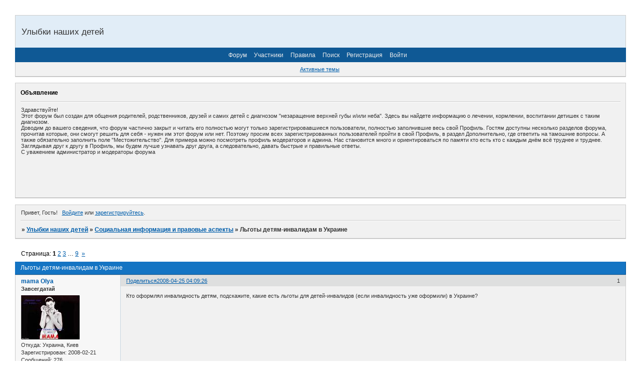

--- FILE ---
content_type: text/html; charset=windows-1251
request_url: https://ulybki.mybb.ru/viewtopic.php?id=590
body_size: 18466
content:
<!DOCTYPE html PUBLIC "-//W3C//DTD XHTML 1.0 Strict//EN" "http://www.w3.org/TR/xhtml1/DTD/xhtml1-strict.dtd">
<html xmlns="http://www.w3.org/1999/xhtml" xml:lang="ru" lang="ru" dir="ltr" prefix="og: http://ogp.me/ns#">
<head>
<meta http-equiv="Content-Type" content="text/html; charset=windows-1251">
<meta name="viewport" content="width=device-width, initial-scale=1.0">
<meta name="robot" content="&lt;meta name=&quot;Robots&quot; content=&quot;INDEX&quot;&gt;">
<meta name="dynamic" content="&lt;meta name=&quot;document-state&quot; content=&quot;Dynamic&quot; /&gt;">
<meta name="keywords" content="&lt;meta name=&quot;keywords&quot; content=&quot;расщелина губы, расщелина неба, заячья губа, волчья пасть, улыбки наших детей, нпц, цниис&quot; /&gt;">
<meta name="google-site-verification" content="&lt;meta name=&quot;google-site-verification&quot; content=&quot;FTzIEeCUUGMPlbWBGCyIHN4-Tc10cJ2l1__1ly7DuSM&quot; /&gt;">
<title>Льготы детям-инвалидам в Украине</title>
<meta property="og:title" content="Льготы детям-инвалидам в Украине"><meta property="og:url" content="https://ulybki.mybb.ru/viewtopic.php?id=590"><script type="text/javascript">
try{self.document.location.hostname==parent.document.location.hostname&&self.window!=parent.window&&self.parent.window!=parent.parent.window&&document.write('</he'+'ad><bo'+'dy style="display:none"><plaintext>')}catch(e){}
try{if(top===self&&location.hostname.match(/^www\./))location.href=document.URL.replace(/\/\/www\./,'//')}catch(e){}
var FORUM = new Object({ set : function(prop, val){ try { eval("this."+prop+"=val"); } catch (e) {} }, get : function(prop){ try { var val = eval("this."+prop); } catch (e) { var val = undefined; } return val; }, remove : function(prop, val){ try { eval("delete this."+prop); } catch (e) {} } });
FORUM.set('topic', { "subject": "Льготы детям-инвалидам в Украине", "closed": "0", "num_replies": "244", "num_views": "60043", "forum_id": "11", "forum_name": "Социальная информация и правовые аспекты", "moderators": { "10": "sunstroke", "6": "Мусяка" }, "language": { "share_legend": "Расскажите друзьям!", "translate": "Перевести", "show_original": "Показать оригинал" } });
// JavaScript переменные форума
var BoardID = 2464;
var BoardCat = 12;
var BoardStyle = 'Oxygen';
var ForumAPITicket = '0b789e9c95320ed832f9014cf07c33ffdd97256a';
var GroupID = 3;
var GroupTitle = 'Гость';
var GroupUserTitle = '';
var PartnerID = 1;
var RequestTime = 1769522639;
var StaticURL = 'https://forumstatic.ru';
var AvatarsURL = 'https://forumavatars.ru';
var FilesURL = 'https://forumstatic.ru';
var ScriptsURL = 'https://forumscripts.ru';
var UploadsURL = 'https://upforme.ru';
</script>
<script type="text/javascript" src="/js/libs.min.js?v=4"></script>
<script type="text/javascript" src="/js/extra.js?v=7"></script>
<link rel="alternate" type="application/rss+xml" href="https://ulybki.mybb.ru/export.php?type=rss&amp;tid=590" title="RSS" />
<link rel="top" href="https://ulybki.mybb.ru" title="Форум" />
<link rel="search" href="https://ulybki.mybb.ru/search.php" title="Поиск" />
<link rel="author" href="https://ulybki.mybb.ru/userlist.php" title="Участники" />
<link rel="up" title="Социальная информация и правовые аспекты" href="https://ulybki.mybb.ru/viewforum.php?id=11" />
<link rel="next" title="Страница темы 2" href="https://ulybki.mybb.ru/viewtopic.php?id=590&amp;p=2" />
<link rel="last" title="Страница темы 9" href="https://ulybki.mybb.ru/viewtopic.php?id=590&amp;p=9" />
<link rel="stylesheet" type="text/css" href="/style/Oxygen/Oxygen.css" />
<link rel="stylesheet" type="text/css" href="/style/extra.css?v=23" />
<link rel="stylesheet" type="text/css" href="/style/mobile.css?v=5" />
<script type="text/javascript">$(function() { $('#register img[title],#profile8 img[title]').tipsy({fade: true, gravity: 'w'}); $('#viewprofile img[title],.post-author img[title]:not(li.pa-avatar > img),.flag-i[title]').tipsy({fade: true, gravity: 's'}); });</script>
<script type="text/javascript" src="https://forumscripts.ru/html_in_posts/1.0.20/html_in_posts.js"></script>
<script>window.yaContextCb=window.yaContextCb||[]</script><script src="https://yandex.ru/ads/system/context.js" async></script>
</head>
<body>

<!-- body-header -->
<div id="pun_wrap">
<div id="pun" class="ru isguest gid3">
<div id="pun-viewtopic" class="punbb" data-topic-id="590" data-forum-id="11" data-cat-id="3">


<div id="mybb-counter" style="display:none">
<script type="text/javascript"> (function(m,e,t,r,i,k,a){m[i]=m[i]||function(){(m[i].a=m[i].a||[]).push(arguments)}; m[i].l=1*new Date(); for (var j = 0; j < document.scripts.length; j++) {if (document.scripts[j].src === r) { return; }} k=e.createElement(t),a=e.getElementsByTagName(t)[0],k.async=1,k.src=r,a.parentNode.insertBefore(k,a)}) (window, document, "script", "https://mc.yandex.ru/metrika/tag.js", "ym"); ym(201230, "init", { clickmap:false, trackLinks:true, accurateTrackBounce:true });

</script> <noscript><div><img src="https://mc.yandex.ru/watch/201230" style="position:absolute; left:-9999px;" alt="" /></div></noscript>
</div>

<div id="html-header">
	<meta name='yandex-verification' content='4346d2b5c1609c81' />
<meta name="google-site-verification" content="FTzIEeCUUGMPlbWBGCyIHN4-Tc10cJ2l1__1ly7DuSM" />
    <style>
    #pun-status .item4.status-right{
      display:none;
    }
    </style>
</div>

<div id="pun-title" class="section">
	<table id="title-logo-table" cellspacing="0">
		<tbody id="title-logo-tbody">
			<tr id="title-logo-tr">
				<td id="title-logo-tdl" class="title-logo-tdl">
					<h1 class="title-logo"><span>Улыбки наших детей</span></h1>
				</td>
				<td id="title-logo-tdr" class="title-logo-tdr"><!-- banner_top --></td>
			</tr>
		</tbody>
	</table>
</div>

<div id="pun-navlinks" class="section">
	<h2><span>Меню навигации</span></h2>
	<ul class="container">
		<li id="navindex"><a href="https://ulybki.mybb.ru/"><span>Форум</span></a></li>
		<li id="navuserlist"><a href="https://ulybki.mybb.ru/userlist.php" rel="nofollow"><span>Участники</span></a></li>
		<li id="navrules"><a href="https://ulybki.mybb.ru/misc.php?action=rules" rel="nofollow"><span>Правила</span></a></li>
		<li id="navsearch"><a href="https://ulybki.mybb.ru/search.php" rel="nofollow"><span>Поиск</span></a></li>
		<li id="navregister"><a href="https://ulybki.mybb.ru/register.php" rel="nofollow"><span>Регистрация</span></a></li>
		<li id="navlogin"><a href="https://ulybki.mybb.ru/login.php" rel="nofollow"><span>Войти</span></a></li>
	</ul>
</div>

<div id="pun-ulinks" class="section" onclick="void(0)">
	<h2><span>Пользовательские ссылки</span></h2>
	<ul class="container">
		<li class="item1"><a href="https://ulybki.mybb.ru/search.php?action=show_recent">Активные темы</a></li>
	</ul>
</div>

<!--noindex-->
<div id="pun-announcement" class="section">
	<h2><span>Объявление</span></h2>
	<div class="container">
		<div class="html-box">
			<p>Здравствуйте!</p>
<p>Этот форум был создан для общения родителей, родственников, друзей и самих 
детей с диагнозом &quot;незаращение верхней губы и/или неба&quot;. Здесь вы найдете 
информацию о лечении, кормлении, воспитании детишек с таким диагнозом. </p>
<p>Доводим до вашего сведения, что форум частично закрыт и читать его полностью 
могут только зарегистрировавшиеся пользователи, полностью заполнившие весь свой Профиль. Гостям доступны несколько 
разделов форума, прочитав которые, они смогут решить для себя - нужен им этот 
форум или нет. Поэтому просим всех зарегистрированных пользователей пройти в 
свой Профиль, в раздел Дополнительно, где ответить на тамошние вопросы. А также 
обязательно заполнить поле &quot;Местожительство&quot;. Для примера можно посмотреть 
профиль модераторов и админа. Нас становится много и ориентироваться по памяти кто есть кто с 
каждым днём всё труднее и труднее. Заглядывая друг к другу в Профиль, мы будем 
лучше узнавать друг друга, а следовательно, давать быстрые и правильные ответы.
</p>
<p>С уважением администратор и модераторы форума</p>
<BR>



<script type="text/javascript"><!--
google_ad_client = "ca-pub-5024176597529277";
/* Ulybki-2 */
google_ad_slot = "3553975339";
google_ad_width = 468;
google_ad_height = 60;
//-->
</script>
<script type="text/javascript"
src="https://pagead2.googlesyndication.com/pagead/show_ads.js">
</script>
<script type="text/javascript"><!--
google_ad_client = "ca-pub-5024176597529277";
/* Ulybki-2 */
google_ad_slot = "3553975339";
google_ad_width = 468;
google_ad_height = 60;
//-->
</script>
<script type="text/javascript"
src="https://pagead2.googlesyndication.com/pagead/show_ads.js">
</script>
		</div>
	</div>
</div>
<!--/noindex-->

<div id="pun-status" class="section">
	<h2><span>Информация о пользователе</span></h2>
	<p class="container">
		<span class="item1">Привет, Гость!</span> 
		<span class="item2"><a href="/login.php" rel="nofollow">Войдите</a> или <a href="/register.php" rel="nofollow">зарегистрируйтесь</a>.</span> 
	</p>
</div>

<div id="pun-break1" class="divider"><hr /></div>

<div id="pun-crumbs1" class="section">
	<p class="container crumbs"><strong>Вы здесь</strong> <em>&#187;&#160;</em><a href="https://ulybki.mybb.ru/">Улыбки наших детей</a> <em>&#187;&#160;</em><a href="https://ulybki.mybb.ru/viewforum.php?id=11">Социальная информация и правовые аспекты</a> <em>&#187;&#160;</em>Льготы детям-инвалидам в Украине</p>
</div>

<div id="pun-break2" class="divider"><hr /></div>

<div class="section" style="border:0 !important;max-width:100%;overflow:hidden;display:flex;justify-content:center;max-height:250px;overflow:hidden;min-width:300px;">
		<!-- Yandex.RTB R-A-506326-1 -->
<div id="yandex_rtb_R-A-506326-1"></div>
<script>window.yaContextCb.push(()=>{
  Ya.Context.AdvManager.render({
    renderTo: 'yandex_rtb_R-A-506326-1',
    blockId: 'R-A-506326-1'
  })
})</script>
</div>

<div id="pun-main" class="main multipage">
	<h1><span>Льготы детям-инвалидам в Украине</span></h1>
	<div class="linkst">
		<div class="pagelink">Страница: <strong>1</strong>&#160;<a href="https://ulybki.mybb.ru/viewtopic.php?id=590&amp;p=2">2</a>&#160;<a href="https://ulybki.mybb.ru/viewtopic.php?id=590&amp;p=3">3</a>&#160;<span class="ellipsis">&#8230;</span>&#160;<a href="https://ulybki.mybb.ru/viewtopic.php?id=590&amp;p=9">9</a>&#160;&#160;<a class="next" href="https://ulybki.mybb.ru/viewtopic.php?id=590&amp;p=2">&raquo;</a></div>
	</div>
	<div id="topic_t590" class="topic">
		<h2><span class="item1">Сообщений</span> <span class="item2">1 страница 30 из 245</span></h2>
		<div id="p25947" class="post topicpost topic-starter" data-posted="1209082166" data-user-id="430" data-group-id="6">
			<h3><span><a class="sharelink" rel="nofollow" href="#p25947" onclick="return false;">Поделиться</a><strong>1</strong><a class="permalink" rel="nofollow" href="https://ulybki.mybb.ru/viewtopic.php?id=590#p25947">2008-04-25 04:09:26</a></span></h3>
			<div class="container">
							<div class="post-author topic-starter">
								<ul>
						<li class="pa-author"><span class="acchide">Автор:&nbsp;</span><a href="https://ulybki.mybb.ru/profile.php?id=430" rel="nofollow">mama Olya</a></li>
						<li class="pa-title">Завсегдатай</li>
						<li class="pa-avatar item2"><img src="https://forumavatars.ru/img/avatars/0000/09/a0/430-1247188570.jpg" alt="mama Olya" title="mama Olya" /></li>
						<li class="pa-from"><span class="fld-name">Откуда:</span> Украина, Киев</li>
						<li class="pa-reg"><span class="fld-name">Зарегистрирован</span>: 2008-02-21</li>
						<li class="pa-posts"><span class="fld-name">Сообщений:</span> 276</li>
						<li class="pa-sex"><span class="fld-name">Пол:</span> Женский</li>
						<li class="pa-age"><span class="fld-name">Возраст:</span> 48 <span style="font-size:0.9em; vertical-align:top">[1977-06-21]</span></li>
						<li class="pa-time-visit"><span class="fld-name">Провел на форуме:</span><br />2 дня 9 часов</li>
						<li class="pa-last-visit"><span class="fld-name">Последний визит:</span><br />2018-03-28 14:31:20</li>
				</ul>
			</div>
					<div class="post-body">
					<div class="post-box">
						<div id="p25947-content" class="post-content">
<p>Кто оформлял инвалидность детям, подскажите, какие есть льготы для детей-инвалидов (если инвалидность уже оформили) в Украине?</p>
						</div>
					</div>
					<div class="clearer"><!-- --></div>
				</div>
			</div>
		</div>
		<div id="p25952" class="post altstyle" data-posted="1209108201" data-user-id="188" data-group-id="6">
			<h3><span><a class="sharelink" rel="nofollow" href="#p25952" onclick="return false;">Поделиться</a><strong>2</strong><a class="permalink" rel="nofollow" href="https://ulybki.mybb.ru/viewtopic.php?id=590#p25952">2008-04-25 11:23:21</a></span></h3>
			<div class="container">
							<div class="post-author">
								<ul>
						<li class="pa-author"><span class="acchide">Автор:&nbsp;</span><a href="https://ulybki.mybb.ru/profile.php?id=188" rel="nofollow">Мария</a></li>
						<li class="pa-title">Академик</li>
						<li class="pa-avatar item2"><img src="https://forumavatars.ru/img/avatars/0000/09/a0/188-1251703603.jpg" alt="Мария" title="Мария" /></li>
						<li class="pa-from"><span class="fld-name">Откуда:</span> Севастополь</li>
						<li class="pa-reg"><span class="fld-name">Зарегистрирован</span>: 2007-03-26</li>
						<li class="pa-posts"><span class="fld-name">Сообщений:</span> 1513</li>
						<li class="pa-sex"><span class="fld-name">Пол:</span> Женский</li>
						<li class="pa-age"><span class="fld-name">Возраст:</span> 44 <span style="font-size:0.9em; vertical-align:top">[1981-11-05]</span></li>
						<li class="pa-social social-icq"><span class="fld-name">ICQ:</span> 414064350</li></li>
						<li class="pa-time-visit"><span class="fld-name">Провел на форуме:</span><br />7 дней 0 часов</li>
						<li class="pa-last-visit"><span class="fld-name">Последний визит:</span><br />2013-02-18 13:58:35</li>
				</ul>
			</div>
					<div class="post-body">
					<div class="post-box">
						<div id="p25952-content" class="post-content">
<p><strong>mama Olya</strong>, ну, во-первых само пособие: будете получать сейчас около 740 грн (пособие по уходу до 3-х лет+по уходу за инвалидом+пенсия по инвалидности)<br />Можно оформить льготы по комунальным платежам там, где ребенок прописан (50%)<br />Проезд на ж/д с октября по май - 50%<br />На приобритение лекарственных препаратов в гос аптеке - 50% (с этим правда муторно, есть перечень препаратов, которые выдают по этим справкам+ д.б. специальный бланк/рецепт, хотя это зависит от участкового - если нормальный - будет выписывать, наша &quot;мороз включила&quot;) <img src="https://forumstatic.ru/img/smilies/MyBB/light/smile.gif" alt=":)" /><br />Ну и если решите отдавать ребенка в д/с - можно идти в логопедический по направлению (отказать не смогут). Мы решили идти в обычный, так нам заведующая сказала, что у нас льгота - 50% оплата. Я хотела отказаться она - &quot;нет! Положено! Я документы все равно отдаю в ГРНО!&quot;</p>
						</div>
					</div>
					<div class="clearer"><!-- --></div>
				</div>
			</div>
		</div>
		<div id="p25959" class="post" data-posted="1209110127" data-user-id="10" data-group-id="2">
			<h3><span><a class="sharelink" rel="nofollow" href="#p25959" onclick="return false;">Поделиться</a><strong>3</strong><a class="permalink" rel="nofollow" href="https://ulybki.mybb.ru/viewtopic.php?id=590#p25959">2008-04-25 11:55:27</a></span></h3>
			<div class="container">
							<div class="post-author">
								<ul>
						<li class="pa-author"><span class="acchide">Автор:&nbsp;</span><a href="https://ulybki.mybb.ru/profile.php?id=10" rel="nofollow">sunstroke</a></li>
						<li class="pa-title">Модератор</li>
						<li class="pa-avatar item2"><img src="https://forumavatars.ru/img/avatars/0000/09/a0/10-1290548062.gif" alt="sunstroke" title="sunstroke" /></li>
						<li class="pa-from"><span class="fld-name">Откуда:</span> Украина, Киев</li>
						<li class="pa-reg"><span class="fld-name">Зарегистрирован</span>: 2006-02-03</li>
						<li class="pa-posts"><span class="fld-name">Сообщений:</span> 1973</li>
						<li class="pa-sex"><span class="fld-name">Пол:</span> Женский</li>
						<li class="pa-age"><span class="fld-name">Возраст:</span> 45 <span style="font-size:0.9em; vertical-align:top">[1980-12-06]</span></li>
						<li class="pa-social social-skype"><span class="fld-name">Skype:</span> <a href="skype:evelina-life?chat" target="_blank">evelina-life</a></li></li>
						<li class="pa-time-visit"><span class="fld-name">Провел на форуме:</span><br />10 дней 20 часов</li>
						<li class="pa-last-visit"><span class="fld-name">Последний визит:</span><br />2023-02-02 16:09:52</li>
				</ul>
			</div>
					<div class="post-body">
					<div class="post-box">
						<div id="p25959-content" class="post-content">
<p>Права и льготы детей-инвалидов, молодых инвалидов и их опекунов&nbsp; &nbsp; &nbsp; </p>
						<p>Какой ребенок определяется ребенком-инвалидом </p>
						<p>Основным законодательным актом, который регулирует защиту инвалидов в Украине, есть Закон «Об основах социальной защищенности инвалидов в Украине», который принят Верховной Радой 21.03.91&nbsp; года. К Закону внесены изменения и дополнения 31.05.2005&nbsp; года. </p>
						<p>На выполнение постановления Верховной Рады от 21.03.91&nbsp; года «О введении в действие Закона «Об основах социальной защищенности инвалидов в Украине» (дальше — Закон) Кабинет Министров принял постановление от 27.01.92&nbsp; года №31 «О Комплексной программе решения проблем инвалидности». В соответствии со ст. 2 названным Законом инвалидом является лицо со стойким расстройством функций организма, обусловленным заболеванием, следствием травм или с врожденными дефектами, что приводят к ограничению жизнедеятельности, к необходимости в социальной помощи и защите. </p>
						<p>Государствами-участниками Генеральной Ассамблеи ООН признается, что неполноценный в умственном или физическом отношении ребенок должен вести полноценную жизнь в условиях, которые обеспечивают ее достоинство, способствуют чувству, уверенности в себе и облегчают я активное участие в жизни общества. </p>
						<p>Инвалидность ребенка, как мера потери здоровья, определяется путем экспертного обследования в органах медико-социальной экспертизы Министерства здравоохранения Украины. </p>
						<p>Право ребенка-инвалида на образование </p>
						<p>Государство гарантирует детям-инвалидам дошкольное воспитание, получение образования на уровне, которое отвечает их способностям и возможностям. </p>
						<p>Дошкольное воспитание и образование детей-инвалидов осуществляется в общих или специальных дошкольных и учебных заведениях. </p>
						<p>Профессиональная подготовка или переподготовка инвалидов осуществляется с учетом медицинских показателей и противопоказаний для следующей трудовой деятельности. Выбор форм и методов профессиональной подготовки проводится согласно с выводами медико-социальной экспертизы. </p>
						<p>При учебе, а также профессиональной подготовке инвалидов, рядом с общими формами допускается и альтернативные формы образования. Одаренные дети-инвалиды имеют право на бесплатное обучение музыкой, изобразительному, прикладному искусству в общих заведениях или специальных внешкольных учебных заведениях (ст. 21 Закона). При прочих равных условиях дети-инвалиды имеют подавляющее право на поступление в высшие и средние специальные учебные заведения. Во время обучения пенсия и стипендия инвалиду выплачивается в полном размере (ст. 22 Закона). </p>
						<p>Осуществление материального, социально-бытового и медицинского обеспечения детей-инвалидов</p>
						<p>Материальное, социально-бытовое и медицинское обеспечение инвалидов осуществляется в виде денежных расходов (пенсий, помощи, одноразовых выплат), обеспечения медикаментами, техническими или другими средствами, включая автомобиль, кресла-коляски, протезно-ортопедические изделия, печатные издания со специальным шрифтом, звукоусиливающую аппаратуру, а также путем предоставления услуг по медицинской, социальной, трудовой, профессиональной реабилитации, бытовому и торговому обслуживанию. </p>
						<p>Виды необходимой материальной, социально-бытовой и медицинской помощи определяются органами медико-социальной экспертизы в индивидуальной программе реабилитации (ст. 36 и 37 Закона). Местная государственная власть и управление обязаны обеспечивать инвалидам необходимые условия для свободного доступа и посещения культурно-развлекательных заведений и спортивных сооружений для занятий физкультурой и спортом, а также обеспечивать предоставление специального спортивного инвентаря. </p>
						<p>Инвалиды пользуются перечисленными услугами бесплатно или на льготных условиях согласно решению местных Советов народных депутатов при участии общественных организаций инвалидов (ст. 34 Закона). </p>
						<p>Дети-инвалиды, которые не имеют родителей или родители которых лишены родительских прав и проживают в государственных или других социальных учреждениях, после достижения совершеннолетия имеют право на внеочередное получение жилья и материальной помощи на его благоустройство, если по выводам медико-социальной экспертизы они могут осуществлять самообслуживание и вести самостоятельный образ жизни (ст. 33 Закона) Инвалиды и семьи, в которых есть дети-инвалиды, имеют подавляющее право на улучшение жилищных условий, предусмотренных действующим законодательством (ст. 29 Закона). </p>
						<p>Право ребенка-инвалида на получение технических средств</p>
						<p>В соответствии со ст. 23 частью 4 Порядка обеспечения инвалидов автомобилями с ручным управлением и мотоколясками, утвержденного Кабинетом Министров от 06.02.92&nbsp; г. №62 с изменениями от 29.12 93 г . №1071, родители или родственники, при отсутствии у них показаний к вождению, которые осуществляют досмотр ребенка-инвалида или инвалида с детства, больных на ДЦП в возрасте до 16 лет, при наличии у этих инвалидов медицинских показаний на право получения автомобиля с ручным управлением или мотоколяски, имеют право купить автомобиль «Таврия» или мотоколяску на льготных условиях с выплатой 7% их стоимости. </p>
						<p>Порядок назначения и выплаты государственной помощи по уходу за ребенком-инвалидом </p>
						<p>Порядок назначения и выплаты помощи по уходу за ребенком-инвалидом предусматривается ст. 40-45 Закона «О государственной помощи семьям с детьми» от 21.10.92&nbsp; г. пп. 73-79 «Положения о порядке назначения и выплаты государственной помощи семьям с детьми» от 11.03.93&nbsp; г. </p>
						<p>Право на помощь по уходу за ребенком-инвалидом имеет один из нетрудящихся работоспособных родителей ребенка-инвалида, что осуществляет постоянный уход за ребенком-инвалидом к достижению его 16-летнего возраста. Право на получение помощи предоставляется также лицу, которое заменяет родителей, усыновителю, опекуну или попечителю. </p>
						<p>Помощь по уходу за ребенком-инвалидом назначается и выплачивается органами социальной защиты населения по месту жительства. Основанием для назначения помощи является выданное в установленном порядке медицинское заключение. </p>
						<p>Для назначения и выплаты помощи по уходу за ребенком-инвалидом в органы социальной защиты населения подаются такие документы: </p>
						<p>·&nbsp; &nbsp; &nbsp; &nbsp; &nbsp; &nbsp; &nbsp; &nbsp; &nbsp; &nbsp; &nbsp; &nbsp; &nbsp; &nbsp; &nbsp; &nbsp; &nbsp;заявление лица, которое осуществляет надзор за ребенком-инвалидом; </p>
						<p>·&nbsp; &nbsp; &nbsp; &nbsp; &nbsp; &nbsp; &nbsp; &nbsp; &nbsp; &nbsp; &nbsp; &nbsp; &nbsp; &nbsp; &nbsp; &nbsp; &nbsp;копия свидетельства о рождении ребенка; </p>
						<p>·&nbsp; &nbsp; &nbsp; &nbsp; &nbsp; &nbsp; &nbsp; &nbsp; &nbsp; &nbsp; &nbsp; &nbsp; &nbsp; &nbsp; &nbsp; &nbsp; &nbsp;справка с места проживания о том, что мать, отец или лицо, которое их заменяет, не работает и постоянно присматривает за ребенком-инвалидом; </p>
						<p>·&nbsp; &nbsp; &nbsp; &nbsp; &nbsp; &nbsp; &nbsp; &nbsp; &nbsp; &nbsp; &nbsp; &nbsp; &nbsp; &nbsp; &nbsp; &nbsp; &nbsp;выписка из медицинского заключения на ребенка-инвалида, который кажется медицинским заведением в соответствии с перечнем показаний, что дают право на получение социальной пенсии детям-инвалидам до 16 лет. </p>
						<p>Для нетрудящихся работоспособных усыновителей, опекунов и попечителей, кроме того, подается также копия решения местной исполнительной власти об усыновлении или об установлении опеки или заботы. </p>
						<p>Помощь по уходу за ребенком-инвалидом назначается со дня обращения за ее назначением в органы социальной защиты населения, а для усыновителей, опекунов, попечителей не раньше, чем со дня решения местной исполнительной власти об усыновлении, установления опеки или заботы. В соответствии с п. 78 «Положения о порядке назначения и выплаты государственной помощи семьям с детьми», помощь по уходу за ребенком-инвалидом одному из нетрудящихся работоспособных родителей или лицу, которое их заменяет и постоянно присматривает за ребенком-инвалидом, выплачивается ежемесячно за период, отмеченный в медицинском заключении, но не больше чем за месяц достижения ребенком 16-летнего возраста. </p>
						<p>Финансирование помощи по уходу за ребенком-инвалидом проводится за счет средств местного бюджета (выплату возмещают местные финансовые органы). </p>
						<p>Право ребенка-инвалида на труд </p>
						<p>По окончанию учебы в учебном заведении ребенку-инвалиду предоставляется право выбора места работы из имеющихся вариантов или предоставляется по его желанию право свободного трудоустройства. </p>
						<p>При отказе в принятии на работу по специальности инвалида, направленного по распределению по окончанию учебного заведения, или нарушении других условий трудового договора и законодательства о труде администрация предприятия, учреждения и организации возмещает расходы на его проезд к месту работы и обратно к месту постоянного проживания, а также затраты на проезд сопровождающего, если он является необходимым (ст. 24 Закона). </p>
						<p>Кроме того, следует иметь в виду, что в соответствии со ст. 19 Законом, местные Советы народных депутатов совместно с предприятиями и учреждениями, организациями, органами социальной защиты при участии общественных организаций инвалидов бронируют рабочие места для трудоустройства инвалидов. </p>
						<p>Нормативы рабочих мест, предназначенных для трудоустройства инвалидов, определяют местные Советы народных депутатов независимо от форм собственности, а в зависимости от потребностей инвалидов, но не ниже 4% от общей численности работающих. Если работает от 15 до 25 человек, норматив должен быть в количестве одного рабочего места. </p>
						<p>С учетом индивидуальных программ реабилитации инвалидов в государстве должно обеспечиваться их право работать на предприятиях, в учреждениях и организациях с привычными условиями труда, в цехах и на участках, где применяется труд инвалида, а также заниматься индивидуальной трудовой деятельностью, которая не запрещена Законом. </p>
						<p>По этому вопросу Кабинетом Министров Украины принято постановление «Об организации рабочих мест и трудоустройстве инвалидов» от 03.05.95&nbsp; г. №314. Постановлением Кабинета Министров утвержденные Положения о рабочем месте инвалидов и порядке трудоустройства инвалидов, которым обязаны центры занятости населения, предприятия, фонд социальной защиты инвалидов на местах решать вопрос о создании рабочих мест инвалидам, контроль за соблюдением требований Закона. </p>
						<p>Отказ в заключении трудового договора, освобождения по инициативе владельца или уполномоченного им органа, перевод на другую работу без согласия инвалида из мотивов инвалидности не допускается, за исключением, когда за выводом медико-социальной экспертизы состояние его здоровья препятствует выполнению профессиональных обязанностей, угрожает здоровью и безопасности труда других лиц или изменения характера работы угрожает ухудшением здоровья инвалида. </p>
						<p>Льготы на жилье </p>
						<p>(Закон Украины «Об основах социальной защищенности инвалидов в Украине», ст. 29, 33) </p>
						<p>Инвалиды и семьи, в которых есть дети-инвалиды, имеют подавляющее право на улучшение жилищных условий, предусмотренных действующим законодательством. </p>
						<p>Дети-инвалиды, что не имеют родителей или родители которых лишены родительских прав и проживают в государственных или в других социальных учреждениях, после достижения совершеннолетия имеют право на внеочередное получение жилья и материальной помощи на его благоустройство, если за выводом медико-социальной экспертизы они могут осуществлять самообслуживание и вести самостоятельный образ жизни. </p>
						<p>Дополнительный отпуск матерям, которые имеют ребенка-инвалида </p>
						<p>(Закон Украины «Об отпусках» от 15.11.96&nbsp; г.) Женщине, которая работает и имеет двух и больше детей в возрасте до 15 лет или ребенка-инвалида, за ее желанием ежегодно предоставляется дополнительный оплачиваемый отпуск длительностью 5 календарных дней без учета выходных.</p>
						</div>
					</div>
					<div class="clearer"><!-- --></div>
				</div>
			</div>
		</div>
		<div id="p26179" class="post altstyle topic-starter" data-posted="1209598115" data-user-id="430" data-group-id="6">
			<h3><span><a class="sharelink" rel="nofollow" href="#p26179" onclick="return false;">Поделиться</a><strong>4</strong><a class="permalink" rel="nofollow" href="https://ulybki.mybb.ru/viewtopic.php?id=590#p26179">2008-05-01 03:28:35</a></span></h3>
			<div class="container">
							<div class="post-author topic-starter">
								<ul>
						<li class="pa-author"><span class="acchide">Автор:&nbsp;</span><a href="https://ulybki.mybb.ru/profile.php?id=430" rel="nofollow">mama Olya</a></li>
						<li class="pa-title">Завсегдатай</li>
						<li class="pa-avatar item2"><img src="https://forumavatars.ru/img/avatars/0000/09/a0/430-1247188570.jpg" alt="mama Olya" title="mama Olya" /></li>
						<li class="pa-from"><span class="fld-name">Откуда:</span> Украина, Киев</li>
						<li class="pa-reg"><span class="fld-name">Зарегистрирован</span>: 2008-02-21</li>
						<li class="pa-posts"><span class="fld-name">Сообщений:</span> 276</li>
						<li class="pa-sex"><span class="fld-name">Пол:</span> Женский</li>
						<li class="pa-age"><span class="fld-name">Возраст:</span> 48 <span style="font-size:0.9em; vertical-align:top">[1977-06-21]</span></li>
						<li class="pa-time-visit"><span class="fld-name">Провел на форуме:</span><br />2 дня 9 часов</li>
						<li class="pa-last-visit"><span class="fld-name">Последний визит:</span><br />2018-03-28 14:31:20</li>
				</ul>
			</div>
					<div class="post-body">
					<div class="post-box">
						<div id="p26179-content" class="post-content">
<p>Обратились мы вчера в ЖЕК, на счет оформиления льгот по комунальным платежам, нам сказали, что такого нет, и что они впервые о таком слышат.&nbsp; <img src="https://forumstatic.ru/img/smilies/MyBB/light/dontknow.gif" alt=":dontknow:" /></p>
						</div>
					</div>
					<div class="clearer"><!-- --></div>
				</div>
			</div>
		</div>
		<div id="p26189" class="post" data-posted="1209624624" data-user-id="292" data-group-id="6">
			<h3><span><a class="sharelink" rel="nofollow" href="#p26189" onclick="return false;">Поделиться</a><strong>5</strong><a class="permalink" rel="nofollow" href="https://ulybki.mybb.ru/viewtopic.php?id=590#p26189">2008-05-01 10:50:24</a></span></h3>
			<div class="container">
							<div class="post-author">
								<ul>
						<li class="pa-author"><span class="acchide">Автор:&nbsp;</span><a href="https://ulybki.mybb.ru/profile.php?id=292" rel="nofollow">Anna_ODS</a></li>
						<li class="pa-title">Аксакал</li>
						<li class="pa-avatar item2"><img src="https://forumavatars.ru/img/avatars/0000/09/a0/292-1407575924.jpg" alt="Anna_ODS" title="Anna_ODS" /></li>
						<li class="pa-from"><span class="fld-name">Откуда:</span> Одесса Украина</li>
						<li class="pa-reg"><span class="fld-name">Зарегистрирован</span>: 2007-09-07</li>
						<li class="pa-posts"><span class="fld-name">Сообщений:</span> 5650</li>
						<li class="pa-sex"><span class="fld-name">Пол:</span> Женский</li>
						<li class="pa-age"><span class="fld-name">Возраст:</span> 44 <span style="font-size:0.9em; vertical-align:top">[1981-06-03]</span></li>
						<li class="pa-social social-skype"><span class="fld-name">Skype:</span> <a href="skype:Anna_ods?chat" target="_blank">Anna_ods</a></li></li>
						<li class="pa-time-visit"><span class="fld-name">Провел на форуме:</span><br />3 месяца 21 день</li>
						<li class="pa-last-visit"><span class="fld-name">Последний визит:</span><br />2021-02-14 21:25:53</li>
				</ul>
			</div>
					<div class="post-body">
					<div class="post-box">
						<div id="p26189-content" class="post-content">
<p>Нам в ЖКХ так же сказали &quot;Лари ведери - закрывайте двери, ничего вам не положено&quot;</p>
						</div>
					</div>
					<div class="clearer"><!-- --></div>
				</div>
			</div>
		</div>
		<div id="p26220" class="post altstyle topic-starter" data-posted="1209686621" data-user-id="430" data-group-id="6">
			<h3><span><a class="sharelink" rel="nofollow" href="#p26220" onclick="return false;">Поделиться</a><strong>6</strong><a class="permalink" rel="nofollow" href="https://ulybki.mybb.ru/viewtopic.php?id=590#p26220">2008-05-02 04:03:41</a></span></h3>
			<div class="container">
							<div class="post-author topic-starter">
								<ul>
						<li class="pa-author"><span class="acchide">Автор:&nbsp;</span><a href="https://ulybki.mybb.ru/profile.php?id=430" rel="nofollow">mama Olya</a></li>
						<li class="pa-title">Завсегдатай</li>
						<li class="pa-avatar item2"><img src="https://forumavatars.ru/img/avatars/0000/09/a0/430-1247188570.jpg" alt="mama Olya" title="mama Olya" /></li>
						<li class="pa-from"><span class="fld-name">Откуда:</span> Украина, Киев</li>
						<li class="pa-reg"><span class="fld-name">Зарегистрирован</span>: 2008-02-21</li>
						<li class="pa-posts"><span class="fld-name">Сообщений:</span> 276</li>
						<li class="pa-sex"><span class="fld-name">Пол:</span> Женский</li>
						<li class="pa-age"><span class="fld-name">Возраст:</span> 48 <span style="font-size:0.9em; vertical-align:top">[1977-06-21]</span></li>
						<li class="pa-time-visit"><span class="fld-name">Провел на форуме:</span><br />2 дня 9 часов</li>
						<li class="pa-last-visit"><span class="fld-name">Последний визит:</span><br />2018-03-28 14:31:20</li>
				</ul>
			</div>
					<div class="post-body">
					<div class="post-box">
						<div id="p26220-content" class="post-content">
<p><strong>Anna_ODS</strong>&nbsp; и как вы поступили? Что-то предпринимали?</p>
						</div>
					</div>
					<div class="clearer"><!-- --></div>
				</div>
			</div>
		</div>
		<div id="p26224" class="post" data-posted="1209710379" data-user-id="188" data-group-id="6">
			<h3><span><a class="sharelink" rel="nofollow" href="#p26224" onclick="return false;">Поделиться</a><strong>7</strong><a class="permalink" rel="nofollow" href="https://ulybki.mybb.ru/viewtopic.php?id=590#p26224">2008-05-02 10:39:39</a></span></h3>
			<div class="container">
							<div class="post-author">
								<ul>
						<li class="pa-author"><span class="acchide">Автор:&nbsp;</span><a href="https://ulybki.mybb.ru/profile.php?id=188" rel="nofollow">Мария</a></li>
						<li class="pa-title">Академик</li>
						<li class="pa-avatar item2"><img src="https://forumavatars.ru/img/avatars/0000/09/a0/188-1251703603.jpg" alt="Мария" title="Мария" /></li>
						<li class="pa-from"><span class="fld-name">Откуда:</span> Севастополь</li>
						<li class="pa-reg"><span class="fld-name">Зарегистрирован</span>: 2007-03-26</li>
						<li class="pa-posts"><span class="fld-name">Сообщений:</span> 1513</li>
						<li class="pa-sex"><span class="fld-name">Пол:</span> Женский</li>
						<li class="pa-age"><span class="fld-name">Возраст:</span> 44 <span style="font-size:0.9em; vertical-align:top">[1981-11-05]</span></li>
						<li class="pa-social social-icq"><span class="fld-name">ICQ:</span> 414064350</li></li>
						<li class="pa-time-visit"><span class="fld-name">Провел на форуме:</span><br />7 дней 0 часов</li>
						<li class="pa-last-visit"><span class="fld-name">Последний визит:</span><br />2013-02-18 13:58:35</li>
				</ul>
			</div>
					<div class="post-body">
					<div class="post-box">
						<div id="p26224-content" class="post-content">
<div class="quote-box answer-box"><cite>mama Olya написал(а):</cite><blockquote><p>Обратились мы вчера в ЖЕК, на счет оформиления льгот по комунальным платежам, нам сказали, что такого нет, и что они впервые о таком слышат.</p></blockquote></div><p>У меня свекровь ходила в гор.водоканал, ей сказали принести справку из собеса (отдел льгот) и тогда будет льгота &quot;по воде&quot;. после майских праздников попробую получить, потом поделюсь результатом</p>
						</div>
					</div>
					<div class="clearer"><!-- --></div>
				</div>
			</div>
		</div>
		<div id="p26274" class="post altstyle topic-starter" data-posted="1209767192" data-user-id="430" data-group-id="6">
			<h3><span><a class="sharelink" rel="nofollow" href="#p26274" onclick="return false;">Поделиться</a><strong>8</strong><a class="permalink" rel="nofollow" href="https://ulybki.mybb.ru/viewtopic.php?id=590#p26274">2008-05-03 02:26:32</a></span></h3>
			<div class="container">
							<div class="post-author topic-starter">
								<ul>
						<li class="pa-author"><span class="acchide">Автор:&nbsp;</span><a href="https://ulybki.mybb.ru/profile.php?id=430" rel="nofollow">mama Olya</a></li>
						<li class="pa-title">Завсегдатай</li>
						<li class="pa-avatar item2"><img src="https://forumavatars.ru/img/avatars/0000/09/a0/430-1247188570.jpg" alt="mama Olya" title="mama Olya" /></li>
						<li class="pa-from"><span class="fld-name">Откуда:</span> Украина, Киев</li>
						<li class="pa-reg"><span class="fld-name">Зарегистрирован</span>: 2008-02-21</li>
						<li class="pa-posts"><span class="fld-name">Сообщений:</span> 276</li>
						<li class="pa-sex"><span class="fld-name">Пол:</span> Женский</li>
						<li class="pa-age"><span class="fld-name">Возраст:</span> 48 <span style="font-size:0.9em; vertical-align:top">[1977-06-21]</span></li>
						<li class="pa-time-visit"><span class="fld-name">Провел на форуме:</span><br />2 дня 9 часов</li>
						<li class="pa-last-visit"><span class="fld-name">Последний визит:</span><br />2018-03-28 14:31:20</li>
				</ul>
			</div>
					<div class="post-body">
					<div class="post-box">
						<div id="p26274-content" class="post-content">
<p>Ой, спасибо, буду ждать ваших результатов. А мы в понедельник идем в собес доносить еще 2 справки и все, остальные уже отдали и заявление написали еще до Пасхи. А не подскажите долго оформляются документы&nbsp; в собесе?</p>
<p class="lastedit">Отредактировано mama Olya (2008-05-03 02:29:27)</p>
						</div>
					</div>
					<div class="clearer"><!-- --></div>
				</div>
			</div>
		</div>
		<div id="p26296" class="post" data-posted="1209801339" data-user-id="188" data-group-id="6">
			<h3><span><a class="sharelink" rel="nofollow" href="#p26296" onclick="return false;">Поделиться</a><strong>9</strong><a class="permalink" rel="nofollow" href="https://ulybki.mybb.ru/viewtopic.php?id=590#p26296">2008-05-03 11:55:39</a></span></h3>
			<div class="container">
							<div class="post-author">
								<ul>
						<li class="pa-author"><span class="acchide">Автор:&nbsp;</span><a href="https://ulybki.mybb.ru/profile.php?id=188" rel="nofollow">Мария</a></li>
						<li class="pa-title">Академик</li>
						<li class="pa-avatar item2"><img src="https://forumavatars.ru/img/avatars/0000/09/a0/188-1251703603.jpg" alt="Мария" title="Мария" /></li>
						<li class="pa-from"><span class="fld-name">Откуда:</span> Севастополь</li>
						<li class="pa-reg"><span class="fld-name">Зарегистрирован</span>: 2007-03-26</li>
						<li class="pa-posts"><span class="fld-name">Сообщений:</span> 1513</li>
						<li class="pa-sex"><span class="fld-name">Пол:</span> Женский</li>
						<li class="pa-age"><span class="fld-name">Возраст:</span> 44 <span style="font-size:0.9em; vertical-align:top">[1981-11-05]</span></li>
						<li class="pa-social social-icq"><span class="fld-name">ICQ:</span> 414064350</li></li>
						<li class="pa-time-visit"><span class="fld-name">Провел на форуме:</span><br />7 дней 0 часов</li>
						<li class="pa-last-visit"><span class="fld-name">Последний визит:</span><br />2013-02-18 13:58:35</li>
				</ul>
			</div>
					<div class="post-body">
					<div class="post-box">
						<div id="p26296-content" class="post-content">
<div class="quote-box answer-box"><cite>mama Olya написал(а):</cite><blockquote><p>долго оформляются документы  в собесе?</p></blockquote></div><p>Это я так подозреваю, кому как повезет, у нас все получилось в один день... <img src="https://forumstatic.ru/img/smilies/MyBB/light/dontknow.gif" alt=":dontknow:" />&nbsp; Принесли все документы, при мне все и оформили... ушло минут 15-20... и там же оформили карточку, на которую пособие приходит</p>
						</div>
					</div>
					<div class="clearer"><!-- --></div>
				</div>
			</div>
		</div>
		<div id="p26336" class="post altstyle topic-starter" data-posted="1209847727" data-user-id="430" data-group-id="6">
			<h3><span><a class="sharelink" rel="nofollow" href="#p26336" onclick="return false;">Поделиться</a><strong>10</strong><a class="permalink" rel="nofollow" href="https://ulybki.mybb.ru/viewtopic.php?id=590#p26336">2008-05-04 00:48:47</a></span></h3>
			<div class="container">
							<div class="post-author topic-starter">
								<ul>
						<li class="pa-author"><span class="acchide">Автор:&nbsp;</span><a href="https://ulybki.mybb.ru/profile.php?id=430" rel="nofollow">mama Olya</a></li>
						<li class="pa-title">Завсегдатай</li>
						<li class="pa-avatar item2"><img src="https://forumavatars.ru/img/avatars/0000/09/a0/430-1247188570.jpg" alt="mama Olya" title="mama Olya" /></li>
						<li class="pa-from"><span class="fld-name">Откуда:</span> Украина, Киев</li>
						<li class="pa-reg"><span class="fld-name">Зарегистрирован</span>: 2008-02-21</li>
						<li class="pa-posts"><span class="fld-name">Сообщений:</span> 276</li>
						<li class="pa-sex"><span class="fld-name">Пол:</span> Женский</li>
						<li class="pa-age"><span class="fld-name">Возраст:</span> 48 <span style="font-size:0.9em; vertical-align:top">[1977-06-21]</span></li>
						<li class="pa-time-visit"><span class="fld-name">Провел на форуме:</span><br />2 дня 9 часов</li>
						<li class="pa-last-visit"><span class="fld-name">Последний визит:</span><br />2018-03-28 14:31:20</li>
				</ul>
			</div>
					<div class="post-body">
					<div class="post-box">
						<div id="p26336-content" class="post-content">
<p>Мария, а что за карточка? Если можно по подробние? А то кроме информации на форуме, я ничего не где не могу найти.</p>
						</div>
					</div>
					<div class="clearer"><!-- --></div>
				</div>
			</div>
		</div>
		<div id="p26338" class="post" data-posted="1209848068" data-user-id="10" data-group-id="2">
			<h3><span><a class="sharelink" rel="nofollow" href="#p26338" onclick="return false;">Поделиться</a><strong>11</strong><a class="permalink" rel="nofollow" href="https://ulybki.mybb.ru/viewtopic.php?id=590#p26338">2008-05-04 00:54:28</a></span></h3>
			<div class="container">
							<div class="post-author">
								<ul>
						<li class="pa-author"><span class="acchide">Автор:&nbsp;</span><a href="https://ulybki.mybb.ru/profile.php?id=10" rel="nofollow">sunstroke</a></li>
						<li class="pa-title">Модератор</li>
						<li class="pa-avatar item2"><img src="https://forumavatars.ru/img/avatars/0000/09/a0/10-1290548062.gif" alt="sunstroke" title="sunstroke" /></li>
						<li class="pa-from"><span class="fld-name">Откуда:</span> Украина, Киев</li>
						<li class="pa-reg"><span class="fld-name">Зарегистрирован</span>: 2006-02-03</li>
						<li class="pa-posts"><span class="fld-name">Сообщений:</span> 1973</li>
						<li class="pa-sex"><span class="fld-name">Пол:</span> Женский</li>
						<li class="pa-age"><span class="fld-name">Возраст:</span> 45 <span style="font-size:0.9em; vertical-align:top">[1980-12-06]</span></li>
						<li class="pa-social social-skype"><span class="fld-name">Skype:</span> <a href="skype:evelina-life?chat" target="_blank">evelina-life</a></li></li>
						<li class="pa-time-visit"><span class="fld-name">Провел на форуме:</span><br />10 дней 20 часов</li>
						<li class="pa-last-visit"><span class="fld-name">Последний визит:</span><br />2023-02-02 16:09:52</li>
				</ul>
			</div>
					<div class="post-body">
					<div class="post-box">
						<div id="p26338-content" class="post-content">
<p><strong>mama Olya</strong><br />Наверное карточку в банке социальную (если в собезе пособие получаете) я в Привате оформила. В собезе пишете заявление, что хотите чтоб деньги получали ни через почту, а на карточку. Ну а там или копить можно или снимать в любом банкомате. <img src="https://forumstatic.ru/img/smilies/MyBB/light/flirt.gif" alt=":flirt:" /></p>
						</div>
					</div>
					<div class="clearer"><!-- --></div>
				</div>
			</div>
		</div>
		<div id="p26339" class="post altstyle" data-posted="1209848186" data-user-id="10" data-group-id="2">
			<h3><span><a class="sharelink" rel="nofollow" href="#p26339" onclick="return false;">Поделиться</a><strong>12</strong><a class="permalink" rel="nofollow" href="https://ulybki.mybb.ru/viewtopic.php?id=590#p26339">2008-05-04 00:56:26</a></span></h3>
			<div class="container">
							<div class="post-author">
								<ul>
						<li class="pa-author"><span class="acchide">Автор:&nbsp;</span><a href="https://ulybki.mybb.ru/profile.php?id=10" rel="nofollow">sunstroke</a></li>
						<li class="pa-title">Модератор</li>
						<li class="pa-avatar item2"><img src="https://forumavatars.ru/img/avatars/0000/09/a0/10-1290548062.gif" alt="sunstroke" title="sunstroke" /></li>
						<li class="pa-from"><span class="fld-name">Откуда:</span> Украина, Киев</li>
						<li class="pa-reg"><span class="fld-name">Зарегистрирован</span>: 2006-02-03</li>
						<li class="pa-posts"><span class="fld-name">Сообщений:</span> 1973</li>
						<li class="pa-sex"><span class="fld-name">Пол:</span> Женский</li>
						<li class="pa-age"><span class="fld-name">Возраст:</span> 45 <span style="font-size:0.9em; vertical-align:top">[1980-12-06]</span></li>
						<li class="pa-social social-skype"><span class="fld-name">Skype:</span> <a href="skype:evelina-life?chat" target="_blank">evelina-life</a></li></li>
						<li class="pa-time-visit"><span class="fld-name">Провел на форуме:</span><br />10 дней 20 часов</li>
						<li class="pa-last-visit"><span class="fld-name">Последний визит:</span><br />2023-02-02 16:09:52</li>
				</ul>
			</div>
					<div class="post-body">
					<div class="post-box">
						<div id="p26339-content" class="post-content">
<p><strong>mama Olya</strong><br />Оформить то быстро, а вот первую пенсию получите месяца через 2 или 3. Во всяком случае у нас так было. Но начисление идет с того момента как вы подаете заявление вроде...</p>
						</div>
					</div>
					<div class="clearer"><!-- --></div>
				</div>
			</div>
		</div>
		<div id="p26422" class="post" data-posted="1209925437" data-user-id="188" data-group-id="6">
			<h3><span><a class="sharelink" rel="nofollow" href="#p26422" onclick="return false;">Поделиться</a><strong>13</strong><a class="permalink" rel="nofollow" href="https://ulybki.mybb.ru/viewtopic.php?id=590#p26422">2008-05-04 22:23:57</a></span></h3>
			<div class="container">
							<div class="post-author">
								<ul>
						<li class="pa-author"><span class="acchide">Автор:&nbsp;</span><a href="https://ulybki.mybb.ru/profile.php?id=188" rel="nofollow">Мария</a></li>
						<li class="pa-title">Академик</li>
						<li class="pa-avatar item2"><img src="https://forumavatars.ru/img/avatars/0000/09/a0/188-1251703603.jpg" alt="Мария" title="Мария" /></li>
						<li class="pa-from"><span class="fld-name">Откуда:</span> Севастополь</li>
						<li class="pa-reg"><span class="fld-name">Зарегистрирован</span>: 2007-03-26</li>
						<li class="pa-posts"><span class="fld-name">Сообщений:</span> 1513</li>
						<li class="pa-sex"><span class="fld-name">Пол:</span> Женский</li>
						<li class="pa-age"><span class="fld-name">Возраст:</span> 44 <span style="font-size:0.9em; vertical-align:top">[1981-11-05]</span></li>
						<li class="pa-social social-icq"><span class="fld-name">ICQ:</span> 414064350</li></li>
						<li class="pa-time-visit"><span class="fld-name">Провел на форуме:</span><br />7 дней 0 часов</li>
						<li class="pa-last-visit"><span class="fld-name">Последний визит:</span><br />2013-02-18 13:58:35</li>
				</ul>
			</div>
					<div class="post-body">
					<div class="post-box">
						<div id="p26422-content" class="post-content">
<div class="quote-box answer-box"><cite>sunstroke написал(а):</cite><blockquote><p>Наверное карточку в банке социальную (если в собезе пособие получаете) я в Привате оформила. В собезе пишете заявление, что хотите чтоб деньги получали ни через почту, а на карточку. Ну а там или копить можно или снимать в любом банкомате</p></blockquote></div><p><img src="https://forumstatic.ru/img/smilies/MyBB/light/yep.gif" alt=":yep:" />&nbsp; <img src="https://forumstatic.ru/img/smilies/MyBB/light/yep.gif" alt=":yep:" />&nbsp; <img src="https://forumstatic.ru/img/smilies/MyBB/light/yep.gif" alt=":yep:" />&nbsp; мы тоже самое оформили. Очень удобно. Можно деньги снимать в удобном для вас банкомате + если что можно запросить распечатку за любой период. Просто у нас прямо в собезе и оформляли карточку по паспорту, был представитель банка. Можете сами зайти заранее вбанк и попросить открыть социальную карточку.</p>
						</div>
					</div>
					<div class="clearer"><!-- --></div>
				</div>
			</div>
		</div>
		<div id="p26484" class="post altstyle" data-posted="1210004630" data-user-id="301" data-group-id="6">
			<h3><span><a class="sharelink" rel="nofollow" href="#p26484" onclick="return false;">Поделиться</a><strong>14</strong><a class="permalink" rel="nofollow" href="https://ulybki.mybb.ru/viewtopic.php?id=590#p26484">2008-05-05 20:23:50</a></span></h3>
			<div class="container">
							<div class="post-author">
								<ul>
						<li class="pa-author"><span class="acchide">Автор:&nbsp;</span><a href="https://ulybki.mybb.ru/profile.php?id=301" rel="nofollow">Sova</a></li>
						<li class="pa-title">Завсегдатай</li>
						<li class="pa-avatar item2"><img src="https://forumavatars.ru/img/avatars/0000/09/a0/301-0.jpg" alt="Sova" title="Sova" /></li>
						<li class="pa-from"><span class="fld-name">Откуда:</span> Киев</li>
						<li class="pa-reg"><span class="fld-name">Зарегистрирован</span>: 2007-09-19</li>
						<li class="pa-posts"><span class="fld-name">Сообщений:</span> 245</li>
						<li class="pa-sex"><span class="fld-name">Пол:</span> Женский</li>
						<li class="pa-time-visit"><span class="fld-name">Провел на форуме:</span><br />23 часа 7 минут</li>
						<li class="pa-last-visit"><span class="fld-name">Последний визит:</span><br />2018-06-14 02:11:37</li>
				</ul>
			</div>
					<div class="post-body">
					<div class="post-box">
						<div id="p26484-content" class="post-content">
<div class="quote-box answer-box"><cite>mama Olya написал(а):</cite><blockquote><p>а что за карточка? Если можно по подробние?</p></blockquote></div><p>Насколько я понимаю, вы пока еще в декрете и получаете пособие по уходу за ребенком до 3-х лет? (я тоже). Куда собес перечисляет вам деньги? Вариантов несколько - почта, счет в ощадбанке, или же вы открывали специальный счет в банке (Приват, Аваль, и др.) и имеете к этому счету пластиковую карточку. По логике вещей на этот же счет (&quot;на карточку&quot;) можно получать и пенсию.</p><div class="quote-box answer-box"><cite>mama Olya написал(а):</cite><blockquote><p>А мы в понедельник идем в собес доносить еще 2 справки и все, остальные уже отдали</p></blockquote></div><div class="quote-box answer-box"><cite>Мария написал(а):</cite><blockquote><p>Принесли все документы, при мне все и оформили</p></blockquote></div><p>Девочки, а какой перечень этих документов?</p>
						</div>
					</div>
					<div class="clearer"><!-- --></div>
				</div>
			</div>
		</div>
		<div id="p26497" class="post topic-starter" data-posted="1210029018" data-user-id="430" data-group-id="6">
			<h3><span><a class="sharelink" rel="nofollow" href="#p26497" onclick="return false;">Поделиться</a><strong>15</strong><a class="permalink" rel="nofollow" href="https://ulybki.mybb.ru/viewtopic.php?id=590#p26497">2008-05-06 03:10:18</a></span></h3>
			<div class="container">
							<div class="post-author topic-starter">
								<ul>
						<li class="pa-author"><span class="acchide">Автор:&nbsp;</span><a href="https://ulybki.mybb.ru/profile.php?id=430" rel="nofollow">mama Olya</a></li>
						<li class="pa-title">Завсегдатай</li>
						<li class="pa-avatar item2"><img src="https://forumavatars.ru/img/avatars/0000/09/a0/430-1247188570.jpg" alt="mama Olya" title="mama Olya" /></li>
						<li class="pa-from"><span class="fld-name">Откуда:</span> Украина, Киев</li>
						<li class="pa-reg"><span class="fld-name">Зарегистрирован</span>: 2008-02-21</li>
						<li class="pa-posts"><span class="fld-name">Сообщений:</span> 276</li>
						<li class="pa-sex"><span class="fld-name">Пол:</span> Женский</li>
						<li class="pa-age"><span class="fld-name">Возраст:</span> 48 <span style="font-size:0.9em; vertical-align:top">[1977-06-21]</span></li>
						<li class="pa-time-visit"><span class="fld-name">Провел на форуме:</span><br />2 дня 9 часов</li>
						<li class="pa-last-visit"><span class="fld-name">Последний визит:</span><br />2018-03-28 14:31:20</li>
				</ul>
			</div>
					<div class="post-body">
					<div class="post-box">
						<div id="p26497-content" class="post-content">
<p><strong>Sova </strong>, так как вы&nbsp; получаете пособие по уходу за ребенком до 3-х лет, то вам еще нужно донести в ваше дело&nbsp; (к вашим документам которые есть уже в собесе)&nbsp; форму №3 из ЖЕКа, копию паспорта мужа , ну и написать заявление. А справку МСЕК (про назначение инвалидности) собес получил по почте от Поликлиники. Так по крайней мере было у нас.</p>
<p class="lastedit">Отредактировано mama Olya (2008-05-06 03:16:54)</p>
						</div>
					</div>
					<div class="clearer"><!-- --></div>
				</div>
			</div>
		</div>
		<div id="p26498" class="post altstyle topic-starter" data-posted="1210029555" data-user-id="430" data-group-id="6">
			<h3><span><a class="sharelink" rel="nofollow" href="#p26498" onclick="return false;">Поделиться</a><strong>16</strong><a class="permalink" rel="nofollow" href="https://ulybki.mybb.ru/viewtopic.php?id=590#p26498">2008-05-06 03:19:15</a></span></h3>
			<div class="container">
							<div class="post-author topic-starter">
								<ul>
						<li class="pa-author"><span class="acchide">Автор:&nbsp;</span><a href="https://ulybki.mybb.ru/profile.php?id=430" rel="nofollow">mama Olya</a></li>
						<li class="pa-title">Завсегдатай</li>
						<li class="pa-avatar item2"><img src="https://forumavatars.ru/img/avatars/0000/09/a0/430-1247188570.jpg" alt="mama Olya" title="mama Olya" /></li>
						<li class="pa-from"><span class="fld-name">Откуда:</span> Украина, Киев</li>
						<li class="pa-reg"><span class="fld-name">Зарегистрирован</span>: 2008-02-21</li>
						<li class="pa-posts"><span class="fld-name">Сообщений:</span> 276</li>
						<li class="pa-sex"><span class="fld-name">Пол:</span> Женский</li>
						<li class="pa-age"><span class="fld-name">Возраст:</span> 48 <span style="font-size:0.9em; vertical-align:top">[1977-06-21]</span></li>
						<li class="pa-time-visit"><span class="fld-name">Провел на форуме:</span><br />2 дня 9 часов</li>
						<li class="pa-last-visit"><span class="fld-name">Последний визит:</span><br />2018-03-28 14:31:20</li>
				</ul>
			</div>
					<div class="post-body">
					<div class="post-box">
						<div id="p26498-content" class="post-content">
<p><strong>sunstroke</strong>, а вы не пробывали оформить льготы по комунальным платежам ? Такое возможно?</p>
						</div>
					</div>
					<div class="clearer"><!-- --></div>
				</div>
			</div>
		</div>
		<div id="p26502" class="post" data-posted="1210045606" data-user-id="391" data-group-id="6">
			<h3><span><a class="sharelink" rel="nofollow" href="#p26502" onclick="return false;">Поделиться</a><strong>17</strong><a class="permalink" rel="nofollow" href="https://ulybki.mybb.ru/viewtopic.php?id=590#p26502">2008-05-06 07:46:46</a></span></h3>
			<div class="container">
							<div class="post-author no-avatar">
								<ul>
						<li class="pa-author"><span class="acchide">Автор:&nbsp;</span><a href="https://ulybki.mybb.ru/profile.php?id=391" rel="nofollow">olga penza260807</a></li>
						<li class="pa-title">Фанат форума</li>
						<li class="pa-from"><span class="fld-name">Откуда:</span> г.Пенза</li>
						<li class="pa-reg"><span class="fld-name">Зарегистрирован</span>: 2008-01-23</li>
						<li class="pa-posts"><span class="fld-name">Сообщений:</span> 498</li>
						<li class="pa-sex"><span class="fld-name">Пол:</span> Женский</li>
						<li class="pa-social social-icq"><span class="fld-name">ICQ:</span> 399036559</li></li>
						<li class="pa-time-visit"><span class="fld-name">Провел на форуме:</span><br />1 месяц 1 день</li>
						<li class="pa-last-visit"><span class="fld-name">Последний визит:</span><br />2017-04-02 15:56:45</li>
				</ul>
			</div>
					<div class="post-body">
					<div class="post-box">
						<div id="p26502-content" class="post-content">
<p>скажите пожалуйста а какую с среднем пенсию платят по стране?</p>
						</div>
					</div>
					<div class="clearer"><!-- --></div>
				</div>
			</div>
		</div>
		<div id="p26533" class="post altstyle topic-starter" data-posted="1210113583" data-user-id="430" data-group-id="6">
			<h3><span><a class="sharelink" rel="nofollow" href="#p26533" onclick="return false;">Поделиться</a><strong>18</strong><a class="permalink" rel="nofollow" href="https://ulybki.mybb.ru/viewtopic.php?id=590#p26533">2008-05-07 02:39:43</a></span></h3>
			<div class="container">
							<div class="post-author topic-starter">
								<ul>
						<li class="pa-author"><span class="acchide">Автор:&nbsp;</span><a href="https://ulybki.mybb.ru/profile.php?id=430" rel="nofollow">mama Olya</a></li>
						<li class="pa-title">Завсегдатай</li>
						<li class="pa-avatar item2"><img src="https://forumavatars.ru/img/avatars/0000/09/a0/430-1247188570.jpg" alt="mama Olya" title="mama Olya" /></li>
						<li class="pa-from"><span class="fld-name">Откуда:</span> Украина, Киев</li>
						<li class="pa-reg"><span class="fld-name">Зарегистрирован</span>: 2008-02-21</li>
						<li class="pa-posts"><span class="fld-name">Сообщений:</span> 276</li>
						<li class="pa-sex"><span class="fld-name">Пол:</span> Женский</li>
						<li class="pa-age"><span class="fld-name">Возраст:</span> 48 <span style="font-size:0.9em; vertical-align:top">[1977-06-21]</span></li>
						<li class="pa-time-visit"><span class="fld-name">Провел на форуме:</span><br />2 дня 9 часов</li>
						<li class="pa-last-visit"><span class="fld-name">Последний визит:</span><br />2018-03-28 14:31:20</li>
				</ul>
			</div>
					<div class="post-body">
					<div class="post-box">
						<div id="p26533-content" class="post-content">
<p>В Украине пенсия на сегодня состовляет 470 грн.</p>
<p class="lastedit">Отредактировано mama Olya (2008-05-07 14:35:46)</p>
						</div>
					</div>
					<div class="clearer"><!-- --></div>
				</div>
			</div>
		</div>
		<div id="p26537" class="post" data-posted="1210133142" data-user-id="391" data-group-id="6">
			<h3><span><a class="sharelink" rel="nofollow" href="#p26537" onclick="return false;">Поделиться</a><strong>19</strong><a class="permalink" rel="nofollow" href="https://ulybki.mybb.ru/viewtopic.php?id=590#p26537">2008-05-07 08:05:42</a></span></h3>
			<div class="container">
							<div class="post-author no-avatar">
								<ul>
						<li class="pa-author"><span class="acchide">Автор:&nbsp;</span><a href="https://ulybki.mybb.ru/profile.php?id=391" rel="nofollow">olga penza260807</a></li>
						<li class="pa-title">Фанат форума</li>
						<li class="pa-from"><span class="fld-name">Откуда:</span> г.Пенза</li>
						<li class="pa-reg"><span class="fld-name">Зарегистрирован</span>: 2008-01-23</li>
						<li class="pa-posts"><span class="fld-name">Сообщений:</span> 498</li>
						<li class="pa-sex"><span class="fld-name">Пол:</span> Женский</li>
						<li class="pa-social social-icq"><span class="fld-name">ICQ:</span> 399036559</li></li>
						<li class="pa-time-visit"><span class="fld-name">Провел на форуме:</span><br />1 месяц 1 день</li>
						<li class="pa-last-visit"><span class="fld-name">Последний визит:</span><br />2017-04-02 15:56:45</li>
				</ul>
			</div>
					<div class="post-body">
					<div class="post-box">
						<div id="p26537-content" class="post-content">
<div class="quote-box answer-box"><cite>mama Olya написал(а):</cite><blockquote><p>В Украине пенсия на сегодня состовляет 470 грн.</p></blockquote></div><p>а на русские деньги это сколько?</p>
						</div>
					</div>
					<div class="clearer"><!-- --></div>
				</div>
			</div>
		</div>
		<div id="p26542" class="post altstyle" data-posted="1210139130" data-user-id="188" data-group-id="6">
			<h3><span><a class="sharelink" rel="nofollow" href="#p26542" onclick="return false;">Поделиться</a><strong>20</strong><a class="permalink" rel="nofollow" href="https://ulybki.mybb.ru/viewtopic.php?id=590#p26542">2008-05-07 09:45:30</a></span></h3>
			<div class="container">
							<div class="post-author">
								<ul>
						<li class="pa-author"><span class="acchide">Автор:&nbsp;</span><a href="https://ulybki.mybb.ru/profile.php?id=188" rel="nofollow">Мария</a></li>
						<li class="pa-title">Академик</li>
						<li class="pa-avatar item2"><img src="https://forumavatars.ru/img/avatars/0000/09/a0/188-1251703603.jpg" alt="Мария" title="Мария" /></li>
						<li class="pa-from"><span class="fld-name">Откуда:</span> Севастополь</li>
						<li class="pa-reg"><span class="fld-name">Зарегистрирован</span>: 2007-03-26</li>
						<li class="pa-posts"><span class="fld-name">Сообщений:</span> 1513</li>
						<li class="pa-sex"><span class="fld-name">Пол:</span> Женский</li>
						<li class="pa-age"><span class="fld-name">Возраст:</span> 44 <span style="font-size:0.9em; vertical-align:top">[1981-11-05]</span></li>
						<li class="pa-social social-icq"><span class="fld-name">ICQ:</span> 414064350</li></li>
						<li class="pa-time-visit"><span class="fld-name">Провел на форуме:</span><br />7 дней 0 часов</li>
						<li class="pa-last-visit"><span class="fld-name">Последний визит:</span><br />2013-02-18 13:58:35</li>
				</ul>
			</div>
					<div class="post-body">
					<div class="post-box">
						<div id="p26542-content" class="post-content">
<div class="quote-box answer-box"><cite>olga penza260807 написал(а):</cite><blockquote><p>а на русские деньги это сколько?</p></blockquote></div><p>в среднем умножайте на 5</p>
						</div>
					</div>
					<div class="clearer"><!-- --></div>
				</div>
			</div>
		</div>
		<div id="p26548" class="post" data-posted="1210149837" data-user-id="292" data-group-id="6">
			<h3><span><a class="sharelink" rel="nofollow" href="#p26548" onclick="return false;">Поделиться</a><strong>21</strong><a class="permalink" rel="nofollow" href="https://ulybki.mybb.ru/viewtopic.php?id=590#p26548">2008-05-07 12:43:57</a></span></h3>
			<div class="container">
							<div class="post-author">
								<ul>
						<li class="pa-author"><span class="acchide">Автор:&nbsp;</span><a href="https://ulybki.mybb.ru/profile.php?id=292" rel="nofollow">Anna_ODS</a></li>
						<li class="pa-title">Аксакал</li>
						<li class="pa-avatar item2"><img src="https://forumavatars.ru/img/avatars/0000/09/a0/292-1407575924.jpg" alt="Anna_ODS" title="Anna_ODS" /></li>
						<li class="pa-from"><span class="fld-name">Откуда:</span> Одесса Украина</li>
						<li class="pa-reg"><span class="fld-name">Зарегистрирован</span>: 2007-09-07</li>
						<li class="pa-posts"><span class="fld-name">Сообщений:</span> 5650</li>
						<li class="pa-sex"><span class="fld-name">Пол:</span> Женский</li>
						<li class="pa-age"><span class="fld-name">Возраст:</span> 44 <span style="font-size:0.9em; vertical-align:top">[1981-06-03]</span></li>
						<li class="pa-social social-skype"><span class="fld-name">Skype:</span> <a href="skype:Anna_ods?chat" target="_blank">Anna_ods</a></li></li>
						<li class="pa-time-visit"><span class="fld-name">Провел на форуме:</span><br />3 месяца 21 день</li>
						<li class="pa-last-visit"><span class="fld-name">Последний визит:</span><br />2021-02-14 21:25:53</li>
				</ul>
			</div>
					<div class="post-body">
					<div class="post-box">
						<div id="p26548-content" class="post-content">
<div class="quote-box answer-box"><cite>mama Olya написал(а):</cite><blockquote><p>пенсия на сегодня состовляет 470 грн</p></blockquote></div><p>Приятно узнать, а то я вообще не в курсе сколько пенсия с этой карточкой. Когда я оформляла, говорили 300 с чем то <img src="https://forumstatic.ru/img/smilies/MyBB/light/smile.gif" alt=":)" /> с чем именно я так и не поняла <img src="https://forumstatic.ru/img/smilies/MyBB/light/smile.gif" alt=":)" /> У нас на одну карточку все начисляется - и пенсия, и до 3-х лет, и то, что с 8-ми тыс. осталось в течении года. А пенсию, я уже говорила, оформили до 18 лет сразу по новому какому-то положению.</p>
						</div>
					</div>
					<div class="clearer"><!-- --></div>
				</div>
			</div>
		</div>
		<div id="p26551" class="post altstyle" data-posted="1210150545" data-user-id="188" data-group-id="6">
			<h3><span><a class="sharelink" rel="nofollow" href="#p26551" onclick="return false;">Поделиться</a><strong>22</strong><a class="permalink" rel="nofollow" href="https://ulybki.mybb.ru/viewtopic.php?id=590#p26551">2008-05-07 12:55:45</a></span></h3>
			<div class="container">
							<div class="post-author">
								<ul>
						<li class="pa-author"><span class="acchide">Автор:&nbsp;</span><a href="https://ulybki.mybb.ru/profile.php?id=188" rel="nofollow">Мария</a></li>
						<li class="pa-title">Академик</li>
						<li class="pa-avatar item2"><img src="https://forumavatars.ru/img/avatars/0000/09/a0/188-1251703603.jpg" alt="Мария" title="Мария" /></li>
						<li class="pa-from"><span class="fld-name">Откуда:</span> Севастополь</li>
						<li class="pa-reg"><span class="fld-name">Зарегистрирован</span>: 2007-03-26</li>
						<li class="pa-posts"><span class="fld-name">Сообщений:</span> 1513</li>
						<li class="pa-sex"><span class="fld-name">Пол:</span> Женский</li>
						<li class="pa-age"><span class="fld-name">Возраст:</span> 44 <span style="font-size:0.9em; vertical-align:top">[1981-11-05]</span></li>
						<li class="pa-social social-icq"><span class="fld-name">ICQ:</span> 414064350</li></li>
						<li class="pa-time-visit"><span class="fld-name">Провел на форуме:</span><br />7 дней 0 часов</li>
						<li class="pa-last-visit"><span class="fld-name">Последний визит:</span><br />2013-02-18 13:58:35</li>
				</ul>
			</div>
					<div class="post-body">
					<div class="post-box">
						<div id="p26551-content" class="post-content">
<div class="quote-box answer-box"><cite>Anna_ODS написал(а):</cite><blockquote><p>А пенсию, я уже говорила, оформили до 18 лет сразу по новому какому-то положению.</p></blockquote></div><p>Ну-ка, ну-ка, отсюда поподробнее.<br />Мне просто интересно, у нас инвалидность оформлена до 5-ти лет. Я думала, что ее снимут после операции - не сняли. Но получается в 5 лет направление на ВКК - так они там просто не дадут нужного заключения и она будет снята? или все же следует их добивать?<br /><strong>Anna_ODS</strong>, а на какой приказ они ссылаются в заключении ВКК для назначения пособия?</p>
						</div>
					</div>
					<div class="clearer"><!-- --></div>
				</div>
			</div>
		</div>
		<div id="p26556" class="post" data-posted="1210151634" data-user-id="188" data-group-id="6">
			<h3><span><a class="sharelink" rel="nofollow" href="#p26556" onclick="return false;">Поделиться</a><strong>23</strong><a class="permalink" rel="nofollow" href="https://ulybki.mybb.ru/viewtopic.php?id=590#p26556">2008-05-07 13:13:54</a></span></h3>
			<div class="container">
							<div class="post-author">
								<ul>
						<li class="pa-author"><span class="acchide">Автор:&nbsp;</span><a href="https://ulybki.mybb.ru/profile.php?id=188" rel="nofollow">Мария</a></li>
						<li class="pa-title">Академик</li>
						<li class="pa-avatar item2"><img src="https://forumavatars.ru/img/avatars/0000/09/a0/188-1251703603.jpg" alt="Мария" title="Мария" /></li>
						<li class="pa-from"><span class="fld-name">Откуда:</span> Севастополь</li>
						<li class="pa-reg"><span class="fld-name">Зарегистрирован</span>: 2007-03-26</li>
						<li class="pa-posts"><span class="fld-name">Сообщений:</span> 1513</li>
						<li class="pa-sex"><span class="fld-name">Пол:</span> Женский</li>
						<li class="pa-age"><span class="fld-name">Возраст:</span> 44 <span style="font-size:0.9em; vertical-align:top">[1981-11-05]</span></li>
						<li class="pa-social social-icq"><span class="fld-name">ICQ:</span> 414064350</li></li>
						<li class="pa-time-visit"><span class="fld-name">Провел на форуме:</span><br />7 дней 0 часов</li>
						<li class="pa-last-visit"><span class="fld-name">Последний визит:</span><br />2013-02-18 13:58:35</li>
				</ul>
			</div>
					<div class="post-body">
					<div class="post-box">
						<div id="p26556-content" class="post-content">
<p>Вот нарыла полезную ссылочку : <a href="http://mozdocs.kiev.ua/view.php?id=5000" rel="nofollow ugc" target="_blank">http://mozdocs.kiev.ua/view.php?id=5000</a><br />Енто сам приказ, по которому назначают соц. помощь с перечнем мед показаний. Наши - раздел XIV пункт 1, 2, 3. Глянула я, по моему разумению, с губкой дают до 2-х лет (Q-36), небушком дают на 5 лет, небушко+губка до 16? Если правильно поняла&nbsp; <img src="https://forumstatic.ru/img/smilies/MyBB/light/flirt.gif" alt=":flirt:" /> <br />Только не пойму, чем отличаются Q-37.4 и Q-37, кроме как сроков, на которые оформляется? Или все же сначала оформляют по меньшему сроку, а потом переосведетельствование и тогда только до 16?</p>
<p class="lastedit">Отредактировано Мария (2008-05-07 13:27:22)</p>
						</div>
					</div>
					<div class="clearer"><!-- --></div>
				</div>
			</div>
		</div>
		<div id="p26558" class="post altstyle" data-posted="1210153461" data-user-id="188" data-group-id="6">
			<h3><span><a class="sharelink" rel="nofollow" href="#p26558" onclick="return false;">Поделиться</a><strong>24</strong><a class="permalink" rel="nofollow" href="https://ulybki.mybb.ru/viewtopic.php?id=590#p26558">2008-05-07 13:44:21</a></span></h3>
			<div class="container">
							<div class="post-author">
								<ul>
						<li class="pa-author"><span class="acchide">Автор:&nbsp;</span><a href="https://ulybki.mybb.ru/profile.php?id=188" rel="nofollow">Мария</a></li>
						<li class="pa-title">Академик</li>
						<li class="pa-avatar item2"><img src="https://forumavatars.ru/img/avatars/0000/09/a0/188-1251703603.jpg" alt="Мария" title="Мария" /></li>
						<li class="pa-from"><span class="fld-name">Откуда:</span> Севастополь</li>
						<li class="pa-reg"><span class="fld-name">Зарегистрирован</span>: 2007-03-26</li>
						<li class="pa-posts"><span class="fld-name">Сообщений:</span> 1513</li>
						<li class="pa-sex"><span class="fld-name">Пол:</span> Женский</li>
						<li class="pa-age"><span class="fld-name">Возраст:</span> 44 <span style="font-size:0.9em; vertical-align:top">[1981-11-05]</span></li>
						<li class="pa-social social-icq"><span class="fld-name">ICQ:</span> 414064350</li></li>
						<li class="pa-time-visit"><span class="fld-name">Провел на форуме:</span><br />7 дней 0 часов</li>
						<li class="pa-last-visit"><span class="fld-name">Последний визит:</span><br />2013-02-18 13:58:35</li>
				</ul>
			</div>
					<div class="post-body">
					<div class="post-box">
						<div id="p26558-content" class="post-content">
<p>На счет размеров выплат: <a href="http://novosti.ua/economic/33360" rel="nofollow ugc" target="_blank">http://novosti.ua/economic/33360</a></p>
						</div>
					</div>
					<div class="clearer"><!-- --></div>
				</div>
			</div>
		</div>
		<div id="p26559" class="post" data-posted="1210154542" data-user-id="292" data-group-id="6">
			<h3><span><a class="sharelink" rel="nofollow" href="#p26559" onclick="return false;">Поделиться</a><strong>25</strong><a class="permalink" rel="nofollow" href="https://ulybki.mybb.ru/viewtopic.php?id=590#p26559">2008-05-07 14:02:22</a></span></h3>
			<div class="container">
							<div class="post-author">
								<ul>
						<li class="pa-author"><span class="acchide">Автор:&nbsp;</span><a href="https://ulybki.mybb.ru/profile.php?id=292" rel="nofollow">Anna_ODS</a></li>
						<li class="pa-title">Аксакал</li>
						<li class="pa-avatar item2"><img src="https://forumavatars.ru/img/avatars/0000/09/a0/292-1407575924.jpg" alt="Anna_ODS" title="Anna_ODS" /></li>
						<li class="pa-from"><span class="fld-name">Откуда:</span> Одесса Украина</li>
						<li class="pa-reg"><span class="fld-name">Зарегистрирован</span>: 2007-09-07</li>
						<li class="pa-posts"><span class="fld-name">Сообщений:</span> 5650</li>
						<li class="pa-sex"><span class="fld-name">Пол:</span> Женский</li>
						<li class="pa-age"><span class="fld-name">Возраст:</span> 44 <span style="font-size:0.9em; vertical-align:top">[1981-06-03]</span></li>
						<li class="pa-social social-skype"><span class="fld-name">Skype:</span> <a href="skype:Anna_ods?chat" target="_blank">Anna_ods</a></li></li>
						<li class="pa-time-visit"><span class="fld-name">Провел на форуме:</span><br />3 месяца 21 день</li>
						<li class="pa-last-visit"><span class="fld-name">Последний визит:</span><br />2021-02-14 21:25:53</li>
				</ul>
			</div>
					<div class="post-body">
					<div class="post-box">
						<div id="p26559-content" class="post-content">
<p><strong>Мария</strong><br />То, что было до 16, сейчас до 18 увеличили.</p>
						</div>
					</div>
					<div class="clearer"><!-- --></div>
				</div>
			</div>
		</div>
		<div id="p26560" class="post altstyle" data-posted="1210154692" data-user-id="188" data-group-id="6">
			<h3><span><a class="sharelink" rel="nofollow" href="#p26560" onclick="return false;">Поделиться</a><strong>26</strong><a class="permalink" rel="nofollow" href="https://ulybki.mybb.ru/viewtopic.php?id=590#p26560">2008-05-07 14:04:52</a></span></h3>
			<div class="container">
							<div class="post-author">
								<ul>
						<li class="pa-author"><span class="acchide">Автор:&nbsp;</span><a href="https://ulybki.mybb.ru/profile.php?id=188" rel="nofollow">Мария</a></li>
						<li class="pa-title">Академик</li>
						<li class="pa-avatar item2"><img src="https://forumavatars.ru/img/avatars/0000/09/a0/188-1251703603.jpg" alt="Мария" title="Мария" /></li>
						<li class="pa-from"><span class="fld-name">Откуда:</span> Севастополь</li>
						<li class="pa-reg"><span class="fld-name">Зарегистрирован</span>: 2007-03-26</li>
						<li class="pa-posts"><span class="fld-name">Сообщений:</span> 1513</li>
						<li class="pa-sex"><span class="fld-name">Пол:</span> Женский</li>
						<li class="pa-age"><span class="fld-name">Возраст:</span> 44 <span style="font-size:0.9em; vertical-align:top">[1981-11-05]</span></li>
						<li class="pa-social social-icq"><span class="fld-name">ICQ:</span> 414064350</li></li>
						<li class="pa-time-visit"><span class="fld-name">Провел на форуме:</span><br />7 дней 0 часов</li>
						<li class="pa-last-visit"><span class="fld-name">Последний визит:</span><br />2013-02-18 13:58:35</li>
				</ul>
			</div>
					<div class="post-body">
					<div class="post-box">
						<div id="p26560-content" class="post-content">
<p><strong>Anna_ODS</strong>,&nbsp; <img src="https://forumstatic.ru/img/smilies/MyBB/light/dontknow.gif" alt=":dontknow:" />&nbsp; Ничего не нашла по законодательной базе. Как было так и осталось&nbsp; <img src="https://forumstatic.ru/img/smilies/MyBB/light/dontknow.gif" alt=":dontknow:" /></p>
						</div>
					</div>
					<div class="clearer"><!-- --></div>
				</div>
			</div>
		</div>
		<div id="p26561" class="post topic-starter" data-posted="1210155844" data-user-id="430" data-group-id="6">
			<h3><span><a class="sharelink" rel="nofollow" href="#p26561" onclick="return false;">Поделиться</a><strong>27</strong><a class="permalink" rel="nofollow" href="https://ulybki.mybb.ru/viewtopic.php?id=590#p26561">2008-05-07 14:24:04</a></span></h3>
			<div class="container">
							<div class="post-author topic-starter">
								<ul>
						<li class="pa-author"><span class="acchide">Автор:&nbsp;</span><a href="https://ulybki.mybb.ru/profile.php?id=430" rel="nofollow">mama Olya</a></li>
						<li class="pa-title">Завсегдатай</li>
						<li class="pa-avatar item2"><img src="https://forumavatars.ru/img/avatars/0000/09/a0/430-1247188570.jpg" alt="mama Olya" title="mama Olya" /></li>
						<li class="pa-from"><span class="fld-name">Откуда:</span> Украина, Киев</li>
						<li class="pa-reg"><span class="fld-name">Зарегистрирован</span>: 2008-02-21</li>
						<li class="pa-posts"><span class="fld-name">Сообщений:</span> 276</li>
						<li class="pa-sex"><span class="fld-name">Пол:</span> Женский</li>
						<li class="pa-age"><span class="fld-name">Возраст:</span> 48 <span style="font-size:0.9em; vertical-align:top">[1977-06-21]</span></li>
						<li class="pa-time-visit"><span class="fld-name">Провел на форуме:</span><br />2 дня 9 часов</li>
						<li class="pa-last-visit"><span class="fld-name">Последний визит:</span><br />2018-03-28 14:31:20</li>
				</ul>
			</div>
					<div class="post-body">
					<div class="post-box">
						<div id="p26561-content" class="post-content">
<p>да,да.... то что раньше было до 16 лет, сейчас продлили до 18 лет, это точно</p><div class="quote-box answer-box"><cite>Мария написал(а):</cite><blockquote><p>Только не пойму, чем отличаются Q-37.4 и Q-37, кроме как сроков, на которые оформляется? Или все же сначала оформляют по меньшему сроку, а потом переосведетельствование и тогда только до 16?</p></blockquote></div><p>чем отличаются сама не пойму, помойму это они не в тот раздел отнесли..... ошиблись малость <img src="https://forumstatic.ru/img/smilies/MyBB/light/crazyfun.gif" alt=":crazyfun:" /><br />все зависит от диагноза, если только губа - то на 2 года, если только небо - то на 5 лет, а если и губа и небо то до 18 лет . Это я так понимаю, так по логике исходя из Наказа <a href="http://mozdocs.kiev.ua/view.php?id=5000." rel="nofollow ugc" target="_blank">http://mozdocs.kiev.ua/view.php?id=5000.</a></p>
<p class="lastedit">Отредактировано mama Olya (2008-05-07 14:40:08)</p>
						</div>
					</div>
					<div class="clearer"><!-- --></div>
				</div>
			</div>
		</div>
		<div id="p26562" class="post altstyle topic-starter" data-posted="1210157007" data-user-id="430" data-group-id="6">
			<h3><span><a class="sharelink" rel="nofollow" href="#p26562" onclick="return false;">Поделиться</a><strong>28</strong><a class="permalink" rel="nofollow" href="https://ulybki.mybb.ru/viewtopic.php?id=590#p26562">2008-05-07 14:43:27</a></span></h3>
			<div class="container">
							<div class="post-author topic-starter">
								<ul>
						<li class="pa-author"><span class="acchide">Автор:&nbsp;</span><a href="https://ulybki.mybb.ru/profile.php?id=430" rel="nofollow">mama Olya</a></li>
						<li class="pa-title">Завсегдатай</li>
						<li class="pa-avatar item2"><img src="https://forumavatars.ru/img/avatars/0000/09/a0/430-1247188570.jpg" alt="mama Olya" title="mama Olya" /></li>
						<li class="pa-from"><span class="fld-name">Откуда:</span> Украина, Киев</li>
						<li class="pa-reg"><span class="fld-name">Зарегистрирован</span>: 2008-02-21</li>
						<li class="pa-posts"><span class="fld-name">Сообщений:</span> 276</li>
						<li class="pa-sex"><span class="fld-name">Пол:</span> Женский</li>
						<li class="pa-age"><span class="fld-name">Возраст:</span> 48 <span style="font-size:0.9em; vertical-align:top">[1977-06-21]</span></li>
						<li class="pa-time-visit"><span class="fld-name">Провел на форуме:</span><br />2 дня 9 часов</li>
						<li class="pa-last-visit"><span class="fld-name">Последний визит:</span><br />2018-03-28 14:31:20</li>
				</ul>
			</div>
					<div class="post-body">
					<div class="post-box">
						<div id="p26562-content" class="post-content">
<p><strong>Мария</strong>, удалось что-нибудь добиться в гор.водоканале?</p>
<p class="lastedit">Отредактировано mama Olya (2008-05-07 14:43:43)</p>
						</div>
					</div>
					<div class="clearer"><!-- --></div>
				</div>
			</div>
		</div>
		<div id="p36296" class="post" data-posted="1225878712" data-user-id="566" data-group-id="6">
			<h3><span><a class="sharelink" rel="nofollow" href="#p36296" onclick="return false;">Поделиться</a><strong>29</strong><a class="permalink" rel="nofollow" href="https://ulybki.mybb.ru/viewtopic.php?id=590#p36296">2008-11-05 12:51:52</a></span></h3>
			<div class="container">
							<div class="post-author">
								<ul>
						<li class="pa-author"><span class="acchide">Автор:&nbsp;</span><a href="https://ulybki.mybb.ru/profile.php?id=566" rel="nofollow">martin luis</a></li>
						<li class="pa-title">Мировой судья форума</li>
						<li class="pa-avatar item2"><img src="https://forumavatars.ru/img/avatars/0000/09/a0/566-1445895771.jpg" alt="martin luis" title="martin luis" /></li>
						<li class="pa-from"><span class="fld-name">Откуда:</span> Київ</li>
						<li class="pa-reg"><span class="fld-name">Зарегистрирован</span>: 2008-07-10</li>
						<li class="pa-posts"><span class="fld-name">Сообщений:</span> 1160</li>
						<li class="pa-sex"><span class="fld-name">Пол:</span> Мужской</li>
						<li class="pa-age"><span class="fld-name">Возраст:</span> 42 <span style="font-size:0.9em; vertical-align:top">[1984-01-14]</span></li>
						<li class="pa-time-visit"><span class="fld-name">Провел на форуме:</span><br />25 дней 2 часа</li>
						<li class="pa-last-visit"><span class="fld-name">Последний визит:</span><br />2024-10-30 02:33:31</li>
				</ul>
			</div>
					<div class="post-body">
					<div class="post-box">
						<div id="p36296-content" class="post-content">
<p>вдруг кому пригодится.<br />ребенок-инвалид и один взрослый сопровождающий летает самолетом в пределах Украины за пол тарифа.<br />чтобы понимать о чем речь: перелет матери и ребенка Киев-Львов авиакомпанией МАУ по рейсу Киев-Львов и обратно Львов-Киев обошелся в 700 гривен.<br />Тоесть мать и ребенок за 700 гривен летят Киев-Львов и Львов-Киев.<br />Особенности покупки билетов - покупать надо не в агенствах, а непосредственно в офисе авиакомпании и иметь при себе пенсионной (удостоверение инвалида).</p>
<p class="lastedit">Отредактировано martin luis (2008-11-05 12:53:09)</p>
						</div>
					</div>
					<div class="clearer"><!-- --></div>
				</div>
			</div>
		</div>
		<div id="p39994" class="post altstyle endpost" data-posted="1229338958" data-user-id="774" data-group-id="6">
			<h3><span><a class="sharelink" rel="nofollow" href="#p39994" onclick="return false;">Поделиться</a><strong>30</strong><a class="permalink" rel="nofollow" href="https://ulybki.mybb.ru/viewtopic.php?id=590#p39994">2008-12-15 14:02:38</a></span></h3>
			<div class="container">
							<div class="post-author no-avatar">
								<ul>
						<li class="pa-author"><span class="acchide">Автор:&nbsp;</span><a href="https://ulybki.mybb.ru/profile.php?id=774" rel="nofollow">masi</a></li>
						<li class="pa-title">Новичок</li>
						<li class="pa-from"><span class="fld-name">Откуда:</span> Украина. г Черкасы</li>
						<li class="pa-reg"><span class="fld-name">Зарегистрирован</span>: 2008-12-12</li>
						<li class="pa-posts"><span class="fld-name">Сообщений:</span> 6</li>
						<li class="pa-sex"><span class="fld-name">Пол:</span> Женский</li>
						<li class="pa-age"><span class="fld-name">Возраст:</span> 39 <span style="font-size:0.9em; vertical-align:top">[1986-11-03]</span></li>
						<li class="pa-time-visit"><span class="fld-name">Провел на форуме:</span><br />12 часов 37 минут</li>
						<li class="pa-last-visit"><span class="fld-name">Последний визит:</span><br />2009-11-24 19:57:00</li>
				</ul>
			</div>
					<div class="post-body">
					<div class="post-box">
						<div id="p39994-content" class="post-content">
<p>девчонки, напишите пожалуста ктото пробовал повязать инвалидность з чернобылем и оформить чернобыльскую пенсию, мы живем там где есть зона</p>
						</div>
					</div>
					<div class="clearer"><!-- --></div>
				</div>
			</div>
		</div>
	</div>
	<div class="linksb">
		<div class="pagelink">Страница: <strong>1</strong>&#160;<a href="https://ulybki.mybb.ru/viewtopic.php?id=590&amp;p=2">2</a>&#160;<a href="https://ulybki.mybb.ru/viewtopic.php?id=590&amp;p=3">3</a>&#160;<span class="ellipsis">&#8230;</span>&#160;<a href="https://ulybki.mybb.ru/viewtopic.php?id=590&amp;p=9">9</a>&#160;&#160;<a class="next" href="https://ulybki.mybb.ru/viewtopic.php?id=590&amp;p=2">&raquo;</a></div>
	</div>
	<div class="section" style="border:0 !important; max-width:100%;text-align:center;overflow:hidden;max-height:250px;overflow:hidden;min-width:300px;">
		<!-- Yandex.RTB R-A-506326-3 -->
<div id="yandex_rtb_R-A-506326-3"></div>
<script>window.yaContextCb.push(()=>{
  Ya.Context.AdvManager.render({
    renderTo: 'yandex_rtb_R-A-506326-3',
    blockId: 'R-A-506326-3'
  })
})</script>
<script async src="https://cdn.digitalcaramel.com/caramel.js"></script>
<script>window.CaramelDomain = "mybb.ru"</script>
</div>
	<div id="similar-topics" class="formal">
		<h2><span>Похожие темы</span></h2>
		<div class="container">
			<table cellspacing="0" cellpadding="0">
				<tr valign="top">
					<td class="st-tcl"><a href="https://ulybki.mybb.ru/viewtopic.php?id=62">Льготы детям-инвалидам в Москве</a></td>
					<td class="st-tc2"><a href="https://ulybki.mybb.ru/viewforum.php?id=11">Социальная информация и правовые аспекты</a></td>
					<td class="st-tcr">2014-09-17</td>
				</tr>
				<tr valign="top">
					<td class="st-tcl"><a href="https://ulybki.mybb.ru/viewtopic.php?id=1250">Оформление инвалидности - алгоритм действий для родителей из Украины</a></td>
					<td class="st-tc2"><a href="https://ulybki.mybb.ru/viewforum.php?id=11">Социальная информация и правовые аспекты</a></td>
					<td class="st-tcr">2022-02-13</td>
				</tr>
				<tr valign="top">
					<td class="st-tcl"><a href="https://ulybki.mybb.ru/viewtopic.php?id=3039">Оформление Инвалидности</a></td>
					<td class="st-tc2"><a href="https://ulybki.mybb.ru/viewforum.php?id=11">Социальная информация и правовые аспекты</a></td>
					<td class="st-tcr">2013-04-17</td>
				</tr>
				<tr valign="top">
					<td class="st-tcl"><a href="https://ulybki.mybb.ru/viewtopic.php?id=1528">Инвалидность по диагнозу, двухстор.расщелине губы,тв.и м.неба.</a></td>
					<td class="st-tc2"><a href="https://ulybki.mybb.ru/viewforum.php?id=11">Социальная информация и правовые аспекты</a></td>
					<td class="st-tcr">2020-12-23</td>
				</tr>
				<tr valign="top">
					<td class="st-tcl"><a href="https://ulybki.mybb.ru/viewtopic.php?id=3702">Ветка для знакомства с новенькими - 3</a></td>
					<td class="st-tc2"><a href="https://ulybki.mybb.ru/viewforum.php?id=8">Знакомство</a></td>
					<td class="st-tcr">2015-04-30</td>
				</tr>
			</table>
		</div>
	</div>
</div>
<script type="text/javascript">$(document).trigger("pun_main_ready");</script>

<!-- pun_stats -->

<!-- banner_mini_bottom -->

<!-- banner_bottom -->

<!-- bbo placeholder-->

<div id="pun-break3" class="divider"><hr /></div>

<div id="pun-crumbs2" class="section">
	<p class="container crumbs"><strong>Вы здесь</strong> <em>&#187;&#160;</em><a href="https://ulybki.mybb.ru/">Улыбки наших детей</a> <em>&#187;&#160;</em><a href="https://ulybki.mybb.ru/viewforum.php?id=11">Социальная информация и правовые аспекты</a> <em>&#187;&#160;</em>Льготы детям-инвалидам в Украине</p>
</div>

<div id="pun-break4" class="divider"><hr /></div>

<div id="pun-about" class="section">
	<p class="container">
		<span class="item1" style="padding-left:0"><a title="создать форум" href="//mybb.ru/" target="_blank">создать форум</a></span>
	</p>
</div>
<script type="text/javascript">$(document).trigger("pun_about_ready"); if (typeof ym == 'object') {ym(201230, 'userParams', {UserId:1, is_user:0}); ym(201230, 'params', {forum_id: 2464});}</script>


<div id="html-footer" class="section">
	<div class="container"><meta name="google-site-verification" content="FTzIEeCUUGMPlbWBGCyIHN4-Tc10cJ2l1__1ly7DuSM" />
<BR>
<script type="text/javascript"><!--
google_ad_client = "ca-pub-5024176597529277";
/* Ulybki - Forum */
google_ad_slot = "1614740531";
google_ad_width = 728;
google_ad_height = 90;
//-->
</script>
<script type="text/javascript"
src="https://pagead2.googlesyndication.com/pagead/show_ads.js">
</script>


<!-- HotLog -->

<script type="text/javascript" language="javascript">
hotlog_js="1.0";
hotlog_r=""+Math.random()+"&s=341743&im=131&r="+escape(document.referrer)+"&pg="+
escape(window.location.href);
document.cookie="hotlog=1; path=/"; hotlog_r+="&c="+(document.cookie?"Y":"N");
</script>
<script type="text/javascript" language="javascript1.1">
hotlog_js="1.1";hotlog_r+="&j="+(navigator.javaEnabled()?"Y":"N")
</script>
<script type="text/javascript" language="javascript1.2">
hotlog_js="1.2";
hotlog_r+="&wh="+screen.width+'x'+screen.height+"&px="+
(((navigator.appName.substring(0,3)=="Mic"))?
screen.colorDepth:screen.pixelDepth)</script>
<script type="text/javascript" language="javascript1.3">hotlog_js="1.3"</script>
<script type="text/javascript" language="javascript">hotlog_r+="&js="+hotlog_js;
document.write("<a href='https://click.hotlog.ru/?341743' target='_top'><img "+
" src='https://hit15.hotlog.ru/cgi-bin/hotlog/count?"+
hotlog_r+"&' border=0 width=88 height=31 alt=HotLog><\/a>")
</script>
<noscript>
<a href="http://click.hotlog.ru/?341743" target="_top"><img src="https://hit15.hotlog.ru/cgi-bin/hotlog/count?s=341743&amp;im=131" border=0 
 width=88 height=31 alt="HotLog"></a>
</noscript>

<!-- /HotLog -->

<a href="http://www.medlinks.ru" target="_blank"><img border="0" src="https://medlinks.ru/images/banner8.gif" alt="MedLinks - Вся медицина в Интернет" width="88" height="31"></a>

<SCRIPT LANGUAGE="JavaScript">
document.write("<A HREF='https://minzdrav.info/index.php?u=206984&link=www.ulybki.mybb.ru&st=statserver'><IMG SRC='https://minzdrav.info/statserver/logo.gif?u=206984&s=7&reff="+window.document.referrer+"&gmt=0&noreff=ulybki.mybb.ru,www.ulybki.mybb.ru' WIDTH=88 HEIGHT=31 BORDER=0 ALT='Statistic Server'></A>");
</SCRIPT>

<!--Rating@Mail.ru COUNTEr--><script language="JavaScript" type="text/javascript"><!--
d=document;var a='';a+=';r='+escape(d.referrer)
js=10//--></script><script language="JavaScript1.1" type="text/javascript"><!--
a+=';j='+navigator.javaEnabled()
js=11//--></script><script language="JavaScript1.2" type="text/javascript"><!--
s=screen;a+=';s='+s.width+'*'+s.height
a+=';d='+(s.colorDepth?s.colorDepth:s.pixelDepth)
js=12//--></script><script language="JavaScript1.3" type="text/javascript"><!--
js=13//--></script><script language="JavaScript" type="text/javascript"><!--
d.write('<a href="https://top.mail.ru/jump?from=1270874"'+
' target=_top><img src="https://d4.c6.b3.a1.top.list.ru/counter'+
'?id=1270874;t=216;js='+js+a+';rand='+Math.random()+
'" alt="Рейтинг@Mail.ru"'+' border=0 height=31 width=88/><\/a>')
if(11<js)d.write('<'+'!-- ')//--></script><noscript><a
target=_top href="http://top.mail.ru/jump?from=1270874"><img
src="https://d4.c6.b3.a1.top.list.ru/counter?js=na;id=1270874;t=216"
border=0 height=31 width=88
alt="Рейтинг@Mail.ru"/></a></noscript><script language="JavaScript" type="text/javascript"><!--
if(11<js)d.write('--'+'>')//--></script><!--/COUNTER-->

<a href="https://www.zdorovie.ru/" target=_top><img src="https://www.zdorovie.ru/img/banners/banner88x31_b.gif" widht="88" height="31" border="0" alt="ЗДОРОВЬЕ.RU"></a>

<a href="http://www.mednavigator.ru" target="_blank">
<img src=https://www.mednavigator.ru/buttons/15.gif alt=mednavigator.ru border=0 width=88 height=31></a>

<a href="http://yandex.ru/cy?base=0&amp;host=ulybki.info"><img src="https://www.yandex.ru/cycounter?ulybki.info" width="88" height="31" alt="Яндекс цитирования" border="0" /></a>



<!-- Yandex.Metrika counter -->
<script type="text/javascript">
(function (d, w, c) {
    (w[c] = w[c] || []).push(function() {
        try {
            w.yaCounter21636115 = new Ya.Metrika({id:21636115,
                    clickmap:true,
                    trackLinks:true,
                    accurateTrackBounce:true});
        } catch(e) { }
    });

    var n = d.getElementsByTagName("script")[0],
        s = d.createElement("script"),
        f = function () { n.parentNode.insertBefore(s, n); };
    s.type = "text/javascript";
    s.async = true;
    s.src = (d.location.protocol == "https:" ? "https:" : "http:") + "//mc.yandex.ru/metrika/watch.js";

    if (w.opera == "[object Opera]") {
        d.addEventListener("DOMContentLoaded", f, false);
    } else { f(); }
})(document, window, "yandex_metrika_callbacks");
</script>
<noscript><div><img src="//mc.yandex.ru/watch/21636115" style="position:absolute; left:-9999px;" alt="" /></div></noscript>
<!-- /Yandex.Metrika counter -->
<!-- F&#252;gen Sie dieses Tag an der Stelle ein, an der die +1-Schaltfl&#228;che erscheinen soll. -->
<div class="g-plusone" data-annotation="inline" data-width="300"></div>




<!-- F&#252;gen Sie dieses Tag nach dem letzten +1-Schaltfl&#228;che-Tag ein. -->
<script type="text/javascript">
  window.___gcfg = {lang: 'de'};

  (function() {
    var po = document.createElement('script'); po.type = 'text/javascript'; po.async = true;
    po.src = 'https://apis.google.com/js/plusone.js';
    var s = document.getElementsByTagName('script')[0]; s.parentNode.insertBefore(po, s);
  })();
</script></div>
</div>

</div>
</div>
</div>




</body>
</html>


--- FILE ---
content_type: text/html; charset=utf-8
request_url: https://accounts.google.com/o/oauth2/postmessageRelay?parent=https%3A%2F%2Fulybki.mybb.ru&jsh=m%3B%2F_%2Fscs%2Fabc-static%2F_%2Fjs%2Fk%3Dgapi.lb.en.2kN9-TZiXrM.O%2Fd%3D1%2Frs%3DAHpOoo_B4hu0FeWRuWHfxnZ3V0WubwN7Qw%2Fm%3D__features__
body_size: 160
content:
<!DOCTYPE html><html><head><title></title><meta http-equiv="content-type" content="text/html; charset=utf-8"><meta http-equiv="X-UA-Compatible" content="IE=edge"><meta name="viewport" content="width=device-width, initial-scale=1, minimum-scale=1, maximum-scale=1, user-scalable=0"><script src='https://ssl.gstatic.com/accounts/o/2580342461-postmessagerelay.js' nonce="ysFqOM0rUpsCmeSMiZKqtw"></script></head><body><script type="text/javascript" src="https://apis.google.com/js/rpc:shindig_random.js?onload=init" nonce="ysFqOM0rUpsCmeSMiZKqtw"></script></body></html>

--- FILE ---
content_type: text/html; charset=utf-8
request_url: https://www.google.com/recaptcha/api2/aframe
body_size: 266
content:
<!DOCTYPE HTML><html><head><meta http-equiv="content-type" content="text/html; charset=UTF-8"></head><body><script nonce="D4k9h1x4fmYCGtjVkVxTlw">/** Anti-fraud and anti-abuse applications only. See google.com/recaptcha */ try{var clients={'sodar':'https://pagead2.googlesyndication.com/pagead/sodar?'};window.addEventListener("message",function(a){try{if(a.source===window.parent){var b=JSON.parse(a.data);var c=clients[b['id']];if(c){var d=document.createElement('img');d.src=c+b['params']+'&rc='+(localStorage.getItem("rc::a")?sessionStorage.getItem("rc::b"):"");window.document.body.appendChild(d);sessionStorage.setItem("rc::e",parseInt(sessionStorage.getItem("rc::e")||0)+1);localStorage.setItem("rc::h",'1769522652269');}}}catch(b){}});window.parent.postMessage("_grecaptcha_ready", "*");}catch(b){}</script></body></html>